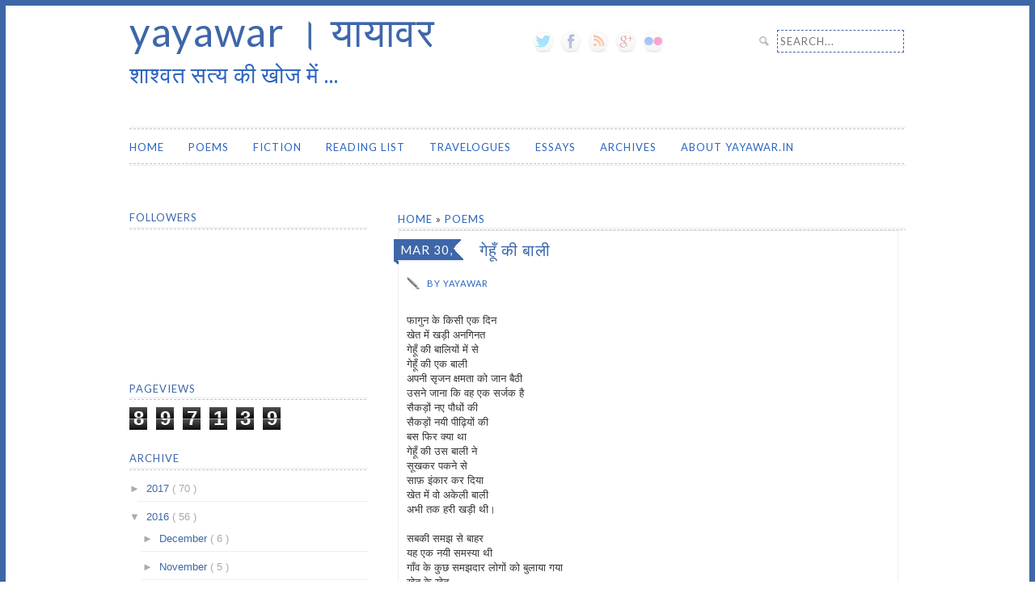

--- FILE ---
content_type: text/html; charset=UTF-8
request_url: https://www.yayawar.in/2016/03/gehun-ki-baali.html
body_size: 25155
content:
<!DOCTYPE html>
<html class='v2' dir='ltr' xmlns='http://www.w3.org/1999/xhtml' xmlns:b='http://www.google.com/2005/gml/b' xmlns:data='http://www.google.com/2005/gml/data' xmlns:expr='http://www.google.com/2005/gml/expr'>
<head>
<link href='https://www.blogger.com/static/v1/widgets/335934321-css_bundle_v2.css' rel='stylesheet' type='text/css'/>
<meta content='IE=EmulateIE7' http-equiv='X-UA-Compatible'/>
<meta content='width=1100' name='viewport'/>
<meta content='text/html; charset=UTF-8' http-equiv='Content-Type'/>
<meta content='blogger' name='generator'/>
<link href='https://www.yayawar.in/favicon.ico' rel='icon' type='image/x-icon'/>
<link href='https://www.yayawar.in/2016/03/gehun-ki-baali.html' rel='canonical'/>
<link rel="alternate" type="application/atom+xml" title="yayawar &#2404; य&#2366;य&#2366;वर - Atom" href="https://www.yayawar.in/feeds/posts/default" />
<link rel="alternate" type="application/rss+xml" title="yayawar &#2404; य&#2366;य&#2366;वर - RSS" href="https://www.yayawar.in/feeds/posts/default?alt=rss" />
<link rel="service.post" type="application/atom+xml" title="yayawar &#2404; य&#2366;य&#2366;वर - Atom" href="https://www.blogger.com/feeds/3330635634532878816/posts/default" />

<link rel="alternate" type="application/atom+xml" title="yayawar &#2404; य&#2366;य&#2366;वर - Atom" href="https://www.yayawar.in/feeds/869370180797448460/comments/default" />
<!--Can't find substitution for tag [blog.ieCssRetrofitLinks]-->
<meta content='मैं सर्जक हूँ;
मैं सृजन का कारक हूँ;
मैं सकल विश्व की रचना का;
एक क्षुद्र मापक हूँ;
मैं ब्रह्मा हूँ;
एक छोटी भावी सृष्टि का;
मैं अधिनायक हूँ;
मैं जीव मात्र में जीवन का संचालक हूँ।' name='description'/>
<meta content='https://www.yayawar.in/2016/03/gehun-ki-baali.html' property='og:url'/>
<meta content='गेहूँ की बाली' property='og:title'/>
<meta content='मैं सर्जक हूँ;
मैं सृजन का कारक हूँ;
मैं सकल विश्व की रचना का;
एक क्षुद्र मापक हूँ;
मैं ब्रह्मा हूँ;
एक छोटी भावी सृष्टि का;
मैं अधिनायक हूँ;
मैं जीव मात्र में जीवन का संचालक हूँ।' property='og:description'/>
<title>
ग&#2375;ह&#2370;&#2305; क&#2368; ब&#2366;ल&#2368;
        | 
        yayawar &#2404; य&#2366;य&#2366;वर
</title>
<style id='page-skin-1' type='text/css'><!--
.navbar {
visibility: hidden;
display: none;
}
.section, .widget {
margin: 0;
padding: 0;
}
/* CSS Reset */
html,body,div,span,object,iframe,
h1,h2,h3,h4,h5,h6,p,blockquote,pre,
a,abbr,address,cite,code,del,dfn,em,
img,ins,q,small,strong,sub,sup,dl,dt,
dd,ol,ul,li,fieldset,form,label,legend,
table,caption,tbody,tfoot,thead,tr,th,td{
border:0;
margin:0;
padding:0
}
article,aside,figure,figure img,figcaption,
hgroup,footer,header,nav,section,video,object{
display:block
}
a img{
border:0
}
a img:hover {background:none:}
figure{
position:relative
}
figure img{
width:100%
}
audio, canvas, video {
display: inline-block;
*display: inline;
*zoom: 1;
}
audio:not([controls]) {
display: none;
}
[hidden] {
display: none;
}
/* =============================================================================
Global
========================================================================== */
html {
font-size: 100%;
-webkit-text-size-adjust: 100%;
-ms-text-size-adjust: 100%;
}
html,
button,
input,
select,
textarea {
font-family: 'Verdana',sans-serif;
color: #333;
}
body {
border-top: 7px solid #3E67A9;
border-right: 7px solid #3E67A9;
border-left: 7px solid #3E67A9;
margin: 0;
font-size: 13px;
line-height: 20px;
}
::-moz-selection {
background: #3E67A9;
color: #fff;
text-shadow: none;
}
::selection {
background: #3E67A9;
color: #fff;
text-shadow: none;
}
.chromeframe {
margin: 0.2em 0;
background: #FF3300;
color: #FFF;
padding: 10px 0;
}
.chromeframe a {
color: #FFF;
border-bottom: 1px solid #FFF;
}
/* =============================================================================
Links
========================================================================== */
a {
color: #3E67A9;
text-decoration: none;
}
a:visited {
color: #3E67A9;
}
a:hover {
color: #fff;
background-color:#3E67A9;
}
a:focus {
outline: thin dotted;
}
a:hover,
a:active {
outline: 0;
}
/* =============================================================================
Headings
========================================================================== */
h1,
h2,
h3,
h4,
h5 {
color: #3E67A9;
font-family: 'Lato',sans-serif;
letter-spacing: 1px;
text-transform: uppercase;
font-weight: 400;
line-height: 110%
}
h1 {
font-size: 20px;
color: #3E67A9;
margin: 10px 0;
}
h2 {
font-size: 16px;
color: #3E67A9;
margin: 10px 0;
}
h3 {
font-size: 13px;
color: #3E67A9;
background: url(https://blogger.googleusercontent.com/img/b/R29vZ2xl/AVvXsEgUpLRHJmcjOng1TEG52Qk7U_Wo_YKnP03odeArVifWiaeqeG78CmguoUOyIc4fzBxzSQnushmXKpGusso9YjDvgvxUf__s8r3GrAWY05AMmF2Qjo_Kb6VsG64hnh_mrsUC0dlhCtf7DzA/s0/dot-border.jpg) repeat-x bottom;
padding: 0 0 7.5px 0;
margin: 5px 0;
}
h4,
h5,
h6 {
font-size: 11px;
line-height: 200%;
}
/* =============================================================================
Typography
========================================================================== */
address {
display: block;
margin: 10px 0;
font-style: normal;
color: #666;
}
abbr[title] {
border-bottom: 1px dotted;
}
b,
strong {
font-weight: bold;
}
blockquote {
margin: 1em 40px;
font-size: 13px;
font-family: 'Verdana',sans-serif;
font-style: italic;
}
cite {
color: #666;
font-size: 12px;
font-weight: 400;
letter-spacing: 0.05em;
text-transform: uppercase;
font-style: normal;
}
dfn {
font-style: italic;
}
hr {
display: block;
height: 1px;
border: 0;
border-top: 1px solid #ccc;
margin: 1em 0;
padding: 0;
}
ins {
background: #ff9;
color: #000;
text-decoration: none;
}
mark {
background: #ff0;
color: #000;
font-style: italic;
font-weight: bold;
}
pre,
code,
kbd,
samp {
font-family: monospace, monospace; _font-family: 'courier new', monospace;
font-size: 1em;
}
pre {
white-space: pre;
white-space: pre-wrap;
word-wrap: break-word;
}
p {
padding: 0 0 20px 0;
margin: 0;
}
q {
quotes: none;
}
q:before, q:after {
content: "";
content: none;
}
small {
font-size: 85%;
}
sub,
sup {
font-size: 75%;
line-height: 0;
position: relative;
vertical-align: baseline;
}
sup {
top: -0.5em;
}
sub {
bottom: -0.25em;
}
/* =============================================================================
List
========================================================================== */
ul {
list-style: square ;
}
ol ol {
list-style: upper-alpha;
}
ol ol ol {
list-style: lower-alpha;
}
ul,
ol {
margin: 1em 0;
padding: 0 0 0 20px;
}
dl.gallery-item {
margin: 0;
}
dt {
color: #000;
}
dd {
margin: 0 0 15px 10px;
}
nav ul,
nav ol {
list-style: none;
list-style-image: none;
margin: 0;
padding: 0;
}
/* =============================================================================
Form, button
========================================================================== */
form {
margin: 0;
}
fieldset {
border: 0;
margin: 0;
padding: 0;
}
label {
cursor: pointer;
}
legend {
border: 0;
*margin-left: -7px;
padding: 0;
white-space: normal;
}
button,
input,
select,
textarea {
font-size: 100%;
margin: 0;
vertical-align: baseline; *vertical-align: middle;
}
textarea: focus
{
border-color:#3E67A9;
}
button
{
line-height: normal;
border: 1px dashed #3E67A9;
padding: 5px 3px;
}
input {
line-height: normal;
border: 1px dashed #3E67A9;
padding: 5px 3px;
}
button,
input[type="button"],
input[type="reset"],
input[type="submit"] {
cursor: pointer;
-webkit-appearance: button;
*overflow: visible;
}
button[disabled],
input[disabled] {
cursor: default;
}
input[type="checkbox"],
input[type="radio"] {
box-sizing: border-box;
padding: 0;
*width: 13px;
*height: 13px;
}
input[type="search"] {
-webkit-appearance: textfield;
-moz-box-sizing: content-box;
-webkit-box-sizing: content-box;
box-sizing: content-box;
}
input[type="search"]::-webkit-search-decoration,
input[type="search"]::-webkit-search-cancel-button {
-webkit-appearance: none;
}
button::-moz-focus-inner,
input::-moz-focus-inner {
border: 0;
padding: 0;
}
textarea {
overflow: auto;
vertical-align: top;
resize: vertical;
}
input:valid,
textarea:valid {}
input:invalid,
textarea:invalid {
background-color: #f0dddd;
}
/* =============================================================================
Table
========================================================================== */
table {
border-collapse: collapse;
border-spacing: 0;
}
.entry-content table {
border-bottom: margin: 0 0 15px ;
width: 100%;
}
th,
td {
text-align: left;
}
td {
vertical-align: top;
border-top: 1px solid #DDD;
padding: 5px 10px 5px 0;
}
th {
font-weight: 400;
font-size: 13px;
color: #666;
text-transform: uppercase;
}
/* =============================================================================
WordPress generated css
========================================================================== */
.page-link{
font-family: 'Lato',sans-serif;
font-size: 11px;
font-weight: 400;
text-transform: uppercase;
color: #AAA;
letter-spacing: 5px;
margin: 10px 0;
}
.page-link span {
letter-spacing: 1px;
}
.wp-caption {
max-width: 96%;
}
.wp-caption-text,
.gallery-caption {
font-family: 'Lato',sans-serif;
font-size: 11px;
font-weight: 400;
text-transform: uppercase;
color: #AAA;
letter-spacing: 1px;
margin: 0 5px 5px 5px;
text-align: center;
}
.bypostauthor {}
.sticky {}
article.sticky  .sticky-label{
width: 82px;
height: 83px;
position: absolute;
right: -5px;
top: -5px;
background: url(https://blogger.googleusercontent.com/img/b/R29vZ2xl/AVvXsEj3tenOfCn-Y1rxOn-d0sBEYLK0-EMfaSgZxJZH-OpeHi78e-TAnlE9WXYDy906toZgmBH2Ts0580q5N-OPql1C4ysy5jYqDIj_5w2TB09Zku8OmRPnt6bFy3dSPhAJn1lVjp2ma_VD7ss/s0/featured.png) no-repeat;
}
.alignright {
display: inline;
float: right;
margin-left: 15px;
}
.alignleft {
display: inline;
float: left;
margin-right: 15px;
}
.aligncenter {
clear: both;
display: block;
margin-left: auto;
margin-right: auto;
}
/* =============================================================================
Images
========================================================================== */
img {
border: 0;
-ms-interpolation-mode:
bicubic;
}
svg:not(:root) {
overflow: hidden;
}
figure {
margin: 0;
}
img.size-full,
img.size-large {
max-width: 95.5%;
height: auto;
}
img[class*="align"],
img[class*="wp-image-"]{
border: 1px dashed #DDDDDD;
padding: 6px;
margin: auto;
}
img.alignnone {
margin: 7.5px 0;
}
img.alignright {
display: inline;
float: right;
margin: 5px 0 15px 15px;
}
img.alignleft {
display: inline;
float: left;
margin: 5px 15px 15px 0 ;
}
img.aligncenter {
clear: both;
display: block;
margin: 10px auto;
}
/* =============================================================================
Theme Backbone
========================================================================== */
.container {
padding-left: 20px;
padding-right: 20px;
}
.row {
width: 100%;
max-width: 960px;
min-width: 755px;
margin: 0 auto;
overflow: hidden;
}
.rowheader {
width: 100%;
margin: 0 auto;
max-width: 960px;
min-height: 50px;
}
.column-sidebar,
.column-half {
margin-right: 3.8%;
float: left;
min-height: 1px;
}
.column-content {
margin-left: 3.8%;
float: right;
min-height: 1px;
}
.row .column-sidebar {
width: 30.75%;
}
.row .column-half {
width: 48%;
}
.row .column-content {
width: 65.4%;
}
.row .column-full {
width: 100%;
float: left;
}
.nomargin {
margin-right: 0px;
}
/* =============================================================================
Flexslider by Woothemes
========================================================================== */
.sliderarea {
margin: 0 0 20px 0;
}
.flexcontainer {
width: 100%;
max-width: 960px;
margin: 0 auto;
padding: 0 0 25px 0
}
/* =============================================================================
Header area
========================================================================== */
.headerarea {
margin: 5px 0 0 0;
}
.headerarea h1 {
font-size: 50px;
font-weight: 400;
margin: 0;
}
.headerarea h1 a {
text-transform: none;
}
.headerarea h2 {
font-size: 28px;
color: #2C64BF;
}
#searchbox  {
float: right;
margin: 25px 0 0 0;
}
#searchbox  input[type="text"] {
font-family: 'Lato',sans-serif;
font-size: 13px; color: #3E67A9;
letter-spacing: 1px;
text-transform: uppercase;
float: right;
}
#searchbox  input[type="text"]:focus {
border: 1px dashed  #3E67A9;
}
#searchbox input[type="submit"] {
width: 12px; height: 12px;
background: url("https://blogger.googleusercontent.com/img/b/R29vZ2xl/AVvXsEhvj3D4nh7dHATOI1al8p7gRllUfwH0CSJx-b_2HkiLzu71czG3E0jIAGnJHu2seGYJzAqLfYkvCRl09EAk86fEtLGSftke4SoaiW13PTZeNubnDaKB8_UCy1p2ZAKcKNXMdRm2qK33yAc/s0/search-bg.jpg") no-repeat 0px 0px;
text-indent: -9999px;
border: none;
margin: 8px 10px 0 0;
}
#searchbox input[type="submit"]:hover {
background: url("https://blogger.googleusercontent.com/img/b/R29vZ2xl/AVvXsEhvj3D4nh7dHATOI1al8p7gRllUfwH0CSJx-b_2HkiLzu71czG3E0jIAGnJHu2seGYJzAqLfYkvCRl09EAk86fEtLGSftke4SoaiW13PTZeNubnDaKB8_UCy1p2ZAKcKNXMdRm2qK33yAc/s0/search-bg.jpg") no-repeat 0px -12px;
}
label.screen-reader-text {
clip: rect(1px, 1px, 1px, 1px);
position: absolute !important;
}
/* =============================================================================
Top menu area
========================================================================== */
.topmenuarea {
margin: 40px 0 20px 0;
}
#topmenu {
background: url(https://blogger.googleusercontent.com/img/b/R29vZ2xl/AVvXsEiZEP77Nnzl8kGbV-EU4LRvFkIwg2_OIqBERNTohqZSGEgUhbAP3jpZeDxSlepdvdUOERYabEhdqVRPOgproix35YuyvbT7Ve-dKj0uZnP5sU5HDMhtBb-efds2xTOIAO1_GOhAbszGLII/s0/menu-bg.jpg) repeat-x;
padding: 5px 0 0 0;
height: 65px;
}
#topmenu ul {
list-style: none;
margin: 0;
padding: 0;
}
#topmenu ul li {
float: left;
position: relative;
font-family: 'Lato',sans-serif;
font-size: 13px;
font-weight: 400;
letter-spacing: 1px;
text-transform: uppercase;
margin: 0 30px 0 0;
padding: 0;
color: #2C64BF;
}
#topmenu ul ul {
display: none;
float: left;
position: absolute;
top: 2em;
left: -5px;
z-index: 99999;
padding: 5px 0 0 5px;
margin: 14px 0 0 0;
background: #fff;
border: 1px dashed #3E67A9;
border-top: none;
}
#topmenu ul ul ul {
left: 100%;
top: -20px;
border: 1px dashed #3E67A9;
}
#topmenu ul ul li,
#topmenu ul ul ul li {
min-width: 130px;
margin: 0;
padding: 0;
border: none;
background: #fff;
}
#topmenu u ul a {
line-height: 1.5em;
padding: .5em .5em .5em 1em;
width: 10em;
height: auto;
}
#topmenu ul li a {
text-decoration: none;
color: #2C64BF;
display: block;
line-height: 3.1em;
}
#topmenu ul li:hover > ul {
display: block;
}
#topmenu ul ul a:hover {
color: #fff;
background-color:#3E67A9;
}
#topmenu ul li:hover > a,
#topmenu ul ul :hover > a {
color: #fff;
background-color:#3E67A9;
}
#topmenu ul li.current_page_item a {
color: #3E67A9;
}
#topmenu select {
display: none;
}
/* =============================================================================
Content
========================================================================== */
.contentarea{
margin: 0 0 20px 0;
}
#content {
margin: 15px 0;
padding: 0 0 10px 0;
}
#breadcrumbs {
font-family: 'Lato',sans-serif;
font-size: 13px;
letter-spacing: 1px;
text-transform: uppercase;
font-weight: 400;
background: url(https://blogger.googleusercontent.com/img/b/R29vZ2xl/AVvXsEgUpLRHJmcjOng1TEG52Qk7U_Wo_YKnP03odeArVifWiaeqeG78CmguoUOyIc4fzBxzSQnushmXKpGusso9YjDvgvxUf__s8r3GrAWY05AMmF2Qjo_Kb6VsG64hnh_mrsUC0dlhCtf7DzA/s0/dot-border.jpg) repeat-x bottom;
padding: 0 0 5px 0;
}
#breadcrumbs a {
color: #2C64BF;
}
#breadcrumbs a:hover {
color: #fff;
background-color:#3E67A9;
}
#breadcrumbs .current span {
color: #3E67A9;
}
.content-box {
width: 95%;
border: 1px solid #EEE;
padding: 0px 10px 10px 10px;
margin: 0;
position: relative;
}
.entry-date {
background: url(https://blogger.googleusercontent.com/img/b/R29vZ2xl/AVvXsEgUHVNnxZPMg5twsOrQrmJnhP22enjBme3I3K1aURIpRVT3vbaJmi364-UpyOUYlwGv3PIium9nNSHqZM_S8KgwxhVvh725rHpRn7OjNU1y3FUQJqD-hWzrHeyXntQ4EJW5Xgp-cdwDu4A/s1600/date-bg.png) no-repeat;
font-family: 'Lato',sans-serif;
font-size: 15px;
font-weight: 400;
letter-spacing: 1px;
text-transform: uppercase;
color: #FFF;
position: absolute;
top: 10px;
left: -16px;
padding: 2.5px 40px 10px 7.5px;
width:91px;
height:21px;
}
.entry-title {
margin: 12px 0 10px 90px;
}
.entry-author {
float: left;
margin: 12.5px 10px 10px 0;
background: url(https://blogger.googleusercontent.com/img/b/R29vZ2xl/AVvXsEhSm3BdbMYndZ9mxUCILGxnRq2snyRvVgwKNsX3bFLvD4ZRZWu8VPRztvX4ydqIC1At8jFfoyuTV2iogF1XTJ2gHanhnr44DGZt5298BWA0PzFJtbhd24L42IoosaBn7jJ7ChHH4FrEgTs/s0/author.jpg) no-repeat left center;
padding: 0 0 0 25px;
font-family: 'Lato',sans-serif;
font-size: 11px;
font-weight: 400;
letter-spacing: 1px;
text-transform: uppercase;
color: #2C64BF;
}
.entry-comments {
float: left;
margin: 12.5px 0 10px 0;
background: url(https://blogger.googleusercontent.com/img/b/R29vZ2xl/AVvXsEjX4lMVYvpn2FVeF1GWq3XtdQL1eKNrLl9GH0uBUhi8n0hdSorH-UyvAj7wQPzonscuzwDxOK4ET6OjwAIEfrZfsYLuEhkncpxwXxuZwedH25QgXjHGmUjlNBI8KCcwe0uccQEof8JaejU/s0/comments.jpg) no-repeat left center;
padding: 0 0 0 25px;
font-family: 'Lato',sans-serif;
font-size: 11px;
font-weight: 400;
letter-spacing: 1px;
text-transform: uppercase;
color: #2C64BF;
}
.entry-author a,
.entry-comments a {
color: #3E67A9;
}
.entry-author a:hover,
.entry-comments a:hover {
color: #fff;
background-color:#3E67A9;
}
.more-link {
width: 125px;
display: block;
background: #3E67A9;
padding: 2.5px 15px;
margin: 10px 0;
font-family: 'Lato',sans-serif;
font-size: 11px;
font-weight: 400;
letter-spacing: 1px;
text-transform: uppercase;
color: #FFF;
}
.more-link :hover,
.more-link:visited{
color: #FFF;
}
.cat-links,
.tag-links,
.edit-link{
font-family: 'Lato',sans-serif;
font-size: 11px;
font-weight: 400;
letter-spacing: 1px;
text-transform: uppercase;
color: #AAA;
}
.content-box .post h3 {
margin: 30px 0 10px 0;
}
.single  footer.entry-meta {
margin: 10px 0 0 0;
}
.single #content ,
.archive #content,
.search #content {
margin: 20px 0 0 0;
padding: 0 0 10px 0;
}
.attachment #content {
margin: 20px 0 0 5px;
}
.page .entry-title,
.error404 .entry-title,
.search-no-results .entry-title{
margin: 0 0 20px 0;
}
.search-results .entry-title {
margin: 0 0 10px 90px;
}
.socialshareboxsingle {
font-family: 'Lato',sans-serif;
font-size: 11px;
font-weight: 400;
letter-spacing: 1px;
text-transform: uppercase;
color: #666;
margin: 10px 0 0 0;
}
.socialshareboxsingle ul {
list-style: none;
}
.socialshareboxsingle ul li {
float: left;
margin: 0 -10px;
}
.socialshareboxsingle ul li:first-child {
margin: 0 -10px 0 -20px;
}
.attachment .socialshareboxsingle {
margin: 20px 0 0 0;
}
.pagination {
font-family: 'Lato',sans-serif;
font-size: 15px;
font-weight: 400;
letter-spacing: 1px;
text-transform: uppercase;
color: #AAA;
margin: 0 0 0 5px;
}
.pagination span,
.pagination a {
margin: 0px 5px;
}
.pagination .current {
border-bottom: 2px solid #3E67A9;
}
#singlenav{
margin: 10px 0 0 0;
padding: 10px 0 10px 0;
border-top: 1px solid #EEE;
overflow: hidden;
font-weight: bold;
}
.previousnav{
float: left;
}
.nextnav{
float: right;
}
hr.post-shadow {
width: 100%;
min-height: 30px;
margin: 0 0 10px 0;
border: none;
background: url(https://blogger.googleusercontent.com/img/b/R29vZ2xl/AVvXsEiZeTDQzECJ8ZDHWOIqLVaFslHc0PaxpwC5HRU7YyfILvtReVBU3Bgz2_HPfv8aCzqGtoa3bzilKqR5BSeCjL4qWaS4Vt4iKTm36_g5HgrBTlL0Yt_o4a6lBtsWPy7-fV7rFD0UPhcCJlw/s0/post-shadow.jpg) no-repeat right bottom;
}
.error404 {}
.error404 .bigfont {
font-family: 'Lato',sans-serif;
font-size: 37px;
font-weight: 400;
letter-spacing: 1px;
text-transform: uppercase;
color: #AAA;
line-height: 40px;
color: #FF2222;
}
.error404 .widget {
margin: 20px 0 0 0;
}
#author-info {
margin: 0 0 10px 0;
}
#author-avatar {
float: left;
margin: 0 10px 5px 0;
}
#author-avatar img {
padding: 5px;
border: 1px dashed #DDD;
}
#author-link {
color: #333;
font-family: 'Lato',sans-serif;
font-weight: 400;
letter-spacing: 1px;
text-transform: uppercase;
}
/* =============================================================================
Comments
========================================================================== */
#comments {
margin: 20px 0 ;
}
#comments ol {
color: #333;
}
#comments ol li {
margin: 10px 0 ;
}
.comment-author {
font-family: 'Lato',sans-serif;
font-size: 11px;
font-weight: 400;
letter-spacing: 1px;
text-transform: uppercase;
color: #333;
}
.comment-author a {
color: #333;
}
.comment-author a:hover {
color: #fff;
background-color:#3E67A9;
}
.comment-content {
color: #888;
}
.comment-meta {
color: #CCC;
}
ul.children  {
list-style: none;
}
ul.children li {
border-left: 1px solid #E6E6E6;
padding: 5px 5px 5px 10px;
}
#respond {
margin: 20px 0;
}
#respond p {}
#respond label {
margin: 5px 10px 5px 0;
font-family: 'Lato',sans-serif;
font-size: 11px;
font-weight: 400;
letter-spacing: 1px;
text-transform: uppercase;
color: #AAA;}
#respond textarea {
border:1px dashed #C3C3C3;
}
#respond  .comment-form-author input[type="text"]{
margin: 0 0 0 17px;
}
#respond  .comment-form-email input[type="text"]{
margin: 0 0 0 16px;
}
#respond  .comment-form-url input[type="text"]{
margin: 0 0 0 12px;
}
/* =============================================================================
Attachment image
========================================================================== */
.attachment-image, .entry-attachment .aligncenter {
text-align: center;
}
.entry-attachment .attachment-attachment-large {
width: 900px;
}
.attachment-thumbnail-bottom {
width: 98%;
margin: 0 auto;
text-align: center;
}
.attachment-thumbnail-bottom img {
width: 80px;
margin: 2.5px 1px;
-webkit-transition: all 0.3s ease-in-out;
-moz-transition: all 0.3s ease-in-out;
-o-transition: all 0.3s ease-in-out;
-ms-transition: all 0.3s ease-in-out;
transition: all 0.3s ease-in-out;
opacity: 0.5;
}
.attachment-thumbnail-bottom img:hover {
opacity: 1;
}
.attachment .content-box {
width: 97%;
}
/* =============================================================================
Sidebar and widget
========================================================================== */
#sidebar .widget {
margin: 0 0 20px 0;
}
#sidebar .widget ul {
padding: 0;
margin: 0;
}
#sidebar .widget ul li {
color: #aaa;
border-bottom: 1px solid #eee;
padding: 8px 0 8px 5px;
list-style: none;
}
#sidebar .widget ul li a {
color: #3E67A9;
}
#sidebar .widget ul li a:hover {
color: #fff;
background-color:#3E67A9;
}
#ArchiveList ul.flat li.archivedate {
color: #aaa;
border-bottom: 1px solid #eee;
padding: 8px 0 8px 5px;
list-style: none;
}
.footerarea .widget {}
.footerarea  .widget ul {
padding: 0 0 0 20px;
}
.footerarea .widget ul li {
color: #EEE;
border: none;
list-style: square;
padding: 2px 0;
}
.footerarea .widget a {
color: #EEE;
border-bottom: 1px dotted #EEE;
}
.footerarea .widget a:hover {
color: #fff;
border-bottom: 1px solid #FFF;
}
#sidebar h2,
.eror404 .widgettitle {
font-family: 'Lato',sans-serif;
font-size: 13px;
letter-spacing: 1px;
text-transform: uppercase;
font-weight: 400;
background: url(https://blogger.googleusercontent.com/img/b/R29vZ2xl/AVvXsEgUpLRHJmcjOng1TEG52Qk7U_Wo_YKnP03odeArVifWiaeqeG78CmguoUOyIc4fzBxzSQnushmXKpGusso9YjDvgvxUf__s8r3GrAWY05AMmF2Qjo_Kb6VsG64hnh_mrsUC0dlhCtf7DzA/s0/dot-border.jpg) repeat-x bottom;
padding: 7.5px 0;
margin: 7.5px 0;
color: #3E67A9;
}
.footerarea .widget_recentpost_widget ul  {
padding: 0;
}
.footerarea .widget_recentpost_widget ul li{
list-style:none;
}
.footerarea h2 {
background: none;
border-bottom: 1px dashed #DDD;
padding: 7.5px 0;
color: #3E67A9;
}
/* =============================================================================
Footer
========================================================================== */
.footerarea {
background: #3E67A9;
color: #fff;
padding: 10px 20px;
}
/* =============================================================================
Copyright
========================================================================== */
.copyrightarea {
margin-top: 0 auto;
padding: 10px 0 0 0;
color: #fff;
text-align:justify;
}
.copyrightarea a{
color: #DDD;
}
.copyrightarea a:hover {
color: #3E67A9;
background-color:#fff;
}
/* ============= Responsive CSS ============= */
@media only screen and (min-width: 240px) and ( max-width: 768px) {
/* Theme Backbone */
.row,
body,
.container {
width: 100%;
min-width: 0;
margin-left: 0px;
margin-right: 0px;
padding-left: 0px;
padding-right: 0px;
}
.row .column-sidebar,
.row .column-half,
.row .column-full {
width: auto;
float: none;
margin-left: 0px;
margin-right: 0px;
padding-left: 20px;
padding-right: 20px;
}
.row .column-content {
width: auto;
float: none;
margin-left: 0px;
margin-right: 0px;
padding-left: 20px;
padding-right: 20px;
}
/* Searchbox */
#searchbox {
float: left;
}
/* Top Menu */
#topmenu {
padding: 5px 20px 0 20px;
}
/* Footer widget */
.footerarea {
padding: 10px 0px;
}
}
@media only screen and (min-width: 240px) and ( max-width: 480px) {
#topmenu ul {
display: none
}
#topmenu select {
display: block;
padding: 10px 0;
background: #FFF;
border:none;
font-size: 13px;
color: #333;
font-family: 'Lato',sans-serif;
font-weight: 400;
letter-spacing: 1px;
text-transform: uppercase;
}
#topmenu option {
border: none;
}
}
/* =============================================================================
Help class
========================================================================== */
.clearfix:before,
.clearfix:after {
content: "";
display: table;
}
.clearfix:after {
clear: both;
}
.clearfix {
*zoom: 1;
}
/* =============================================================================
Print CSS
========================================================================== */
@media print {
* {
background: transparent !important;
box-shadow:none !important;
text-shadow: none !important;
filter:none !important;
-ms-filter: none !important;
}
a,
a:visited {
border-bottom: 1px dotted #000;
padding: 0 0 2px 0;
}
abbr[title]:after {
content: " (" attr(title) ")";
}
.ir a:after,
a[href^="javascript:"]:after,
a[href^="#"]:after {
content: "";
}
pre,
blockquote {
border: 1px solid #999;
page-break-inside: avoid;
}
thead {
display: table-header-group;
}
tr,
img {
page-break-inside: avoid;
}
img {
max-width: 100% !important;
}
@page {
margin: 0.5cm;
}
p,
h2,
h3 {
orphans: 3;
widows: 3;
}
h2,
h3 {
page-break-after: avoid;
}
/* Make sense */
.row,
.rowheader,
body,
.container {
width: 100%;
min-width: 0;
margin-left: 0px;
margin-right: 0px;
padding-left: 0px;
padding-right: 0px;
}
.row .column-sidebar,
.row .column-half,
.row .column-content,
.row .column-full {
width: 100%;
float: none;
margin-left: 0px;
margin-right: 0px;
padding-left: 20px;
padding-right: 20px;
}
/* Hide this */
#searchbox, .topmenuarea, .sliderarea, .footerarea, .widget, .pagination {
display: none
}
/* Edit style */
.content-box {
border: none;
}
.entry-date  {
position: relative;
padding: 0;
margin: 0;
left: 0;
top: 0;
font-family: 'Verdana',sans-serif;
letter-spacing: 0px;
text-transform: capitalize;
font-size: 11px;
}
a[rel=bookmark]:after {
content: " (" attr(href) ")";
}
a[rel=bookmark] {
border: none;
}
.entry-title {
margin: 10px 0 0 0;
padding: 0;
}
.entry-title a {
border: none;
color: #3E67A9;
}
.entry-author,
.entry-author {
padding: 0;
}
}
#ArchiveList {margin-left: 10px;}
.archivedate.expanded {border-bottom-width: 0px;}
h3.nr_title {font-size: 12px;}
.toptop {opacity:0.6;}
a:hover.toptop {opacity:1.00;background:none;}

--></style>
<!-- Font -->
<link href='https://fonts.googleapis.com/css?family=Lato' rel='stylesheet' type='text/css'/>
<link href='https://plus.google.com/109138472760349405435' rel='Author'/>
<link href='https://plus.google.com/109138472760349405435' rel='Publisher'/>
<script type='text/javascript'>
      var _gaq = _gaq || [];
      _gaq.push(['_setAccount', 'UA-34557449-1']);
                 _gaq.push(['_trackPageview']);
                 (function() {
                 var ga = document.createElement('script'); ga.type = 'text/javascript'; ga.async = true;
                 ga.src = ('https:' == document.location.protocol ? 'https://' : 'http://') + 'stats.g.doubleclick.net/dc.js';
                 var s = document.getElementsByTagName('script')[0]; s.parentNode.insertBefore(ga, s);
                 })();
    </script>
<style type='text/css'>
      /*
      ColorBox Core Style
      The following rules are the styles that are consistant between themes.
      Avoid changing this area to maintain compatability with future versions of ColorBox.
      */
      #colorbox, #cboxOverlay, #cboxWrapper{position:absolute; top:0; left:0; z-index:9999; overflow:hidden;}
      #cboxOverlay{position:fixed; width:100%; height:100%;}
      #cboxMiddleLeft, #cboxBottomLeft{clear:left;}
      #cboxContent{position:relative; overflow:visible;}
      #cboxLoadedContent{overflow:auto;}
      #cboxLoadedContent iframe{display:block; width:100%; height:100%; border:0;}
      #cboxTitle{margin:0;}
      #cboxLoadingOverlay, #cboxLoadingGraphic{position:absolute; top:0; left:0; width:100%;}
      #cboxPrevious, #cboxNext, #cboxClose, #cboxSlideshow{cursor:pointer;}
      /* 
      ColorBox example user style
      The following rules are ordered and tabbed in a way that represents the
      order/nesting of the generated HTML, so that the structure easier to understand.
      */
      #cboxOverlay{background:#fff;}
      #colorbox{}
      #cboxContent{margin-top:32px;}
      #cboxLoadedContent{background:#000; padding:1px;}
      #cboxLoadingGraphic{background:url(https://blogger.googleusercontent.com/img/b/R29vZ2xl/AVvXsEgVrT3cnJlPmOZzN_7f9a36xwoEFv7wRzhqq2NXZhP8EQ7Y0g5ZcgixK1bZ_iiUzwzFmO9UXlO1C0ul3yni1yBLK3MhFPZUo0SwV9SX4r-w112S5Qu4z7NOPK2YmVkfBCHTidSSKQ6T/s1600/loading.gif) center center no-repeat;}
      #cboxLoadingOverlay{background:#000;}
      #cboxTitle{position:absolute; top:-22px; left:0; color:#000;}
      #cboxCurrent{position:absolute; top:-22px; right:205px; text-indent:-9999px;}
      #cboxSlideshow, #cboxPrevious, #cboxNext, #cboxClose{text-indent:-9999px; width:20px; height:20px; position:absolute; top:-20px; background:url(https://blogger.googleusercontent.com/img/b/R29vZ2xl/AVvXsEhnvvm5SPauZEs3wLeuQcUAO1TOokfX8i7yBvbdFPxcOFA7iSqqz2WdHjgdC_82kIlgk-_WBCLIGSBIR_m6r8Gwbj0_4m-oIR_dcDDST-2qDQQyJ2YvcjDVvZLD8wVmov4vsW1nhNKX/s1600/controls.png) 0 0 no-repeat;}
      #cboxPrevious{background-position:0px 0px; right:44px;}
      #cboxPrevious.hover{background-position:0px -25px;}
      #cboxNext{background-position:-25px 0px; right:22px;}
      #cboxNext.hover{background-position:-25px -25px;}
      #cboxClose{background-position:-50px 0px; right:0;}
      #cboxClose.hover{background-position:-50px -25px;}
      .cboxSlideshow_on #cboxPrevious, .cboxSlideshow_off #cboxPrevious{right:66px;}
      .cboxSlideshow_on #cboxSlideshow{background-position:-75px -25px; right:44px;}
      .cboxSlideshow_on #cboxSlideshow.hover{background-position:-100px -25px;}
      .cboxSlideshow_off #cboxSlideshow{background-position:-100px 0px; right:44px;}
      .cboxSlideshow_off #cboxSlideshow.hover{background-position:-75px -25px;}
    </style>
<script src='https://ajax.googleapis.com/ajax/libs/jquery/1.5.2/jquery.min.js'></script>
<script>
      $(document).ready(function(){
        //Examples of how to assign the ColorBox event to elements
        $("a[rel='colorbox']").colorbox({rel:'colorbox',transition:"fade", maxWidth:"95%", maxHeight:"95%"});
          });
    </script>
<link href='https://www.blogger.com/dyn-css/authorization.css?targetBlogID=3330635634532878816&amp;zx=3e5dc46e-4d49-49d3-a107-177d79e6da1b' media='none' onload='if(media!=&#39;all&#39;)media=&#39;all&#39;' rel='stylesheet'/><noscript><link href='https://www.blogger.com/dyn-css/authorization.css?targetBlogID=3330635634532878816&amp;zx=3e5dc46e-4d49-49d3-a107-177d79e6da1b' rel='stylesheet'/></noscript>
<meta name='google-adsense-platform-account' content='ca-host-pub-1556223355139109'/>
<meta name='google-adsense-platform-domain' content='blogspot.com'/>

<!-- data-ad-client=ca-pub-2881227941791859 -->

</head>
<body class='loading' itemscope='' itemtype='http://schema.org/WebPage'>
<!-- Logos & Searchbox -->
<div class='container headerarea'>
<div class='row '>
<div class='column-half '>
<div id='header'>
<div id='logo'>
<div class='section' id='header1'><div class='widget Header' data-version='1' id='Header1'>
<h1 id='site-title'>
<a href='https://www.yayawar.in/'>
yayawar &#2404; य&#2366;य&#2366;वर
</a>
</h1>
<h2 id='site-description'>
श&#2366;श&#2381;वत सत&#2381;य क&#2368; ख&#2379;ज म&#2375;&#2306; ...
</h2>
</div></div>
</div>
</div>
</div>
<div class='column-half nomargin'>
<div id='searchbox'>
<form action='https://www.yayawar.in/search/' id='searchform' method='get' role='search'>
<div>
<label class='screen-reader-text' for='s'>
                  Search for:
                </label>
<input id='s' name='q' placeholder='Search...' type='text' value=''/>
<input id='searchsubmit' type='submit' value='Search'/>
</div>
</form>
</div>
<div style='margin-top: 0px; text-decoration: none; float: left; opacity: 0.6;'>
<div style='text-align: right; padding: 0px; margin-top: 25px; border-right-width: 25px; margin-right: 28px;'>
<a class='toptop' href='https://www.twitter.com/AnuragYayawar'>
<img alt='Twitter' height='30' src='https://blogger.googleusercontent.com/img/b/R29vZ2xl/AVvXsEj1pd9yi9ubfyu1Xyo1g9okFvjgXZ89QklEHJPZ1Oiv_-cACeV-0l9KghzceUKnldSxsmX2e39sRMZ2RgpJD6bhXEhGFLav4lu-gcFQmYpNdopknlGGPMmWtCjWuNLESai2xaNfwxxxiJSA/s0/twitter-icon.png' width='30'/>
</a>
<a class='toptop' href='https://www.facebook.com/yayawar.in'>
<img alt='Facebook' height='30' src='https://blogger.googleusercontent.com/img/b/R29vZ2xl/AVvXsEgH3VaWd2qe6jf-M7kOBrFnmDiKV7TwKR1cBmTlfggQBdcYz7K1HqMhQu_GkqqL-ddg89kWDsHrw23FIJL-TeAfVZGNkSt19WKg0WZ8-Kork_RbbRZT-jI3gtf0x7xkWcDJT-3NB3ZAdkac/s0/facebook-icon.png' width='30'/>
</a>
<a class='toptop' href='https://www.yayawar.in/feeds/posts/default'>
<img alt='Feedburner' height='30' src='https://blogger.googleusercontent.com/img/b/R29vZ2xl/AVvXsEhy2D_l-4eKWFmEDWMrf6RBSXt7y3eIUaTZNXtIlnHYb9ntYhHdM7zrXW3OKH9xz_b_xyeN2Eip3td2jJmBm04wP2ArUl0sUriKc2BrZpgx_raAdDj5ccvpQOqnJ7YiWwUUSDFDaJrsspYg/s0/rss-icon.png' width='30'/>
</a>
<a class='toptop' href='https://www.google.com/+Yayawarin'>
<img alt='Google +1' height='30' src='https://blogger.googleusercontent.com/img/b/R29vZ2xl/AVvXsEhS3rcVxAVGSbMCIgHZaMXVJnhs40UFq8ON5v9XGkinVUK8N8l02zyz2FMC-7Yxlw5f9XH3n-jlGY-LEBv3mnqIxQpuR_BY7cU1s9QJJBwDs2yRDBC4_jR9JCX9V06QWqOwthe8uzmDccbS/s0/gplus-icon.png' width='30'/>
</a>
<!-- <a class='toptop' href='link-edit-youtube'><img alt='youtube' height='30' src='https://blogger.googleusercontent.com/img/b/R29vZ2xl/AVvXsEhm0KhoF-6Xw91t4KjL33eNKgx17LL1Cnmc15KAziZAslFDtOGs2ZwNweLNHWpV7thC9ivbU9FCDfjhJqsTzkBj_qsDMb5PVrAQLRt4wglRj8H50ry580B8BZNRJaFITiNTvmt8nuMTLLLS/s0/youtube-icon.png' width='30'/></a> -->
<a class='toptop' href='https://www.flickr.com/photos/anuragtiwari/sets'>
<img alt='flickr' height='30' src='https://blogger.googleusercontent.com/img/b/R29vZ2xl/AVvXsEhpeI31jwB2FggDVKy9DtZbyT6c5lrNtjhu7vZDGAI0JV6KTEoi0ktzpYA6E_YL7JF3JFDAluykV3KO8C6-BMfv4rn2oOw9HgA77vXP8NXubIEH5io1c8zH9M_kW01HTWXPWa4MGXpcwTTd/s0/flickr-icon.png' width='30'/>
</a>
</div>
</div>
</div>
</div>
</div>
<!-- Top Menu -->
<div class='container topmenuarea'>
<div class='rowheader'>
<div class='column-full'>
<div>
<div id='topmenu' itemscope='itemscope' itemtype='http://schema.org/SiteNavigationElement' role='navigation'>
<div class='menu'>
<div class='section' id='menu'><div class='widget PageList' data-version='1' id='PageList1'>
<div class='widget-content'>
<ul>
<li>
<a href='https://www.yayawar.in/'>
Home
</a>
</li>
<li>
<a href='http://www.yayawar.in/search/label/Poems?max-results=20&start=0'>
Poems
</a>
</li>
<li>
<a href='http://www.yayawar.in/search/label/Fiction'>
Fiction
</a>
</li>
<li>
<a href='https://www.yayawar.in/p/reading-list.html'>
Reading List
</a>
</li>
<li>
<a href='https://www.yayawar.in/p/travelogues.html'>
Travelogues
</a>
</li>
<li>
<a href='http://www.yayawar.in/search/label/Essay?max-results=5&start=0'>
Essays
</a>
</li>
<li>
<a href='https://www.yayawar.in/p/archives.html'>
Archives
</a>
</li>
<li>
<a href='https://www.yayawar.in/p/about.html'>
About yayawar.in
</a>
</li>
</ul>
<div class='clear'></div>
</div>
</div></div>
</div>
</div>
</div>
</div>
</div>
</div>
<div class='clear'></div>
<!-- Content -->
<div class='container contentarea'>
<div class='row'>
<div class='column-content'>
<div id='content' itemscope='itemscope' itemtype='http://schema.org/Blog' role='main'>
<div class='main section' id='main'><div class='widget Blog' data-version='1' id='Blog1'>
<div class='blog-posts hfeed'>
<!--Can't find substitution for tag [defaultAdStart]-->

                          <div class="date-outer">
                        

                          <div class="date-posts">
                        
<div class='post-outer'>
<div id='breadcrumbs'>
<a href='https://www.yayawar.in/'>
                        Home
                      </a>
                      &#187; 
                      
<a href='https://www.yayawar.in/search/label/Poems?&max-results=6' rel='tag' title='View all posts in Poems'>
Poems
</a>
</div>
<div class='content-box'>
<article class='post hentry' itemscope='itemscope' itemtype='http://schema.org/BlogPosting'>
<a name='869370180797448460'></a>
<header class='entry-header'>
<div class='entry-meta clearfix'>
<a href='https://www.yayawar.in/2016/03/gehun-ki-baali.html' rel='bookmark' title='2016-03-30T21:33:00+05:30'>
<time class='entry-date updated' itemprop='datePublished' pubdate='' title='2016-03-30T21:33:00+05:30'>
Mar 30, 2016
</time>
</a>
<span itemprop='dateModified' style='display:none'>
Mar 30, 2016
</span>
<h1 class='entry-title' itemprop='headline'>
ग&#2375;ह&#2370;&#2305; क&#2368; ब&#2366;ल&#2368;
</h1>
<div class='entry-author'>
<span class='sep'>
                                by 
                              </span>
<span itemprop='author' itemscope='itemscope' itemtype='http://schema.org/Person'>
<span itemprop='name'>
yayawar
</span>
</span>
</div>
<div class='entry-comments clearfix'>
</div>
</div>
</header>
<div class='entry-content clearfix' id='post-body-869370180797448460' itemprop='articleBody'>
<div itemprop='mainEntityOfPage'>
<p>
<div dir="ltr" style="text-align: left;" trbidi="on">
फ&#2366;ग&#2369;न क&#2375; क&#2367;स&#2368; एक द&#2367;न<br />
ख&#2375;त म&#2375;&#2306; खड़&#2368; अनग&#2367;नत<br />
ग&#2375;ह&#2370;&#2305; क&#2368; ब&#2366;ल&#2367;य&#2379;&#2306; म&#2375;&#2306; स&#2375;<br />
ग&#2375;ह&#2370;&#2305; क&#2368; एक ब&#2366;ल&#2368;<br />
अपन&#2368; स&#2371;जन क&#2381;षमत&#2366; क&#2379; ज&#2366;न ब&#2376;ठ&#2368;<br />
उसन&#2375; ज&#2366;न&#2366; क&#2367; वह एक सर&#2381;जक ह&#2376;<br />
स&#2376;कड़&#2379;&#2306; नए प&#2380;ध&#2379;&#2306; क&#2368;<br />
स&#2376;कड़&#2379;&#2306; नय&#2368; प&#2368;ढ़&#2367;य&#2379;&#2306; क&#2368;<br />
बस फ&#2367;र क&#2381;य&#2366; थ&#2366;<br />
ग&#2375;ह&#2370;&#2305; क&#2368; उस ब&#2366;ल&#2368; न&#2375;<br />
स&#2370;खकर पकन&#2375; स&#2375;<br />
स&#2366;फ़ इ&#2306;क&#2366;र कर द&#2367;य&#2366;<br />
ख&#2375;त म&#2375;&#2306; व&#2379; अक&#2375;ल&#2368; ब&#2366;ल&#2368;<br />
अभ&#2368; तक हर&#2368; खड़&#2368; थ&#2368;&#2404;<br />
<br />
सबक&#2368; समझ स&#2375; ब&#2366;हर<br />
यह एक नय&#2368; समस&#2381;य&#2366; थ&#2368;<br />
ग&#2366;&#2305;व क&#2375; क&#2369;छ समझद&#2366;र ल&#2379;ग&#2379;&#2306; क&#2379; ब&#2369;ल&#2366;य&#2366; गय&#2366;<br />
ख&#2375;त क&#2375; ख&#2375;त<br />
एक स&#2366;थ पकन&#2375; द&#2375;ख क&#2375; आद&#2368;<br />
उनक&#2368; समझ म&#2375;&#2306; भ&#2368; नह&#2368;&#2306; आय&#2366;<br />
क&#2367; यह अक&#2375;ल&#2368; ब&#2366;ल&#2368;<br />
व&#2367;द&#2381;र&#2379;ह पर क&#2381;य&#2379;&#2306; उत&#2366;र&#2370; ह&#2376;<br />
ख&#2366;द म&#2367;टट&#2368; प&#2366;न&#2368; हव&#2366;<br />
कम&#2368; क&#2367;स च&#2368;ज म&#2375;&#2306; ह&#2369;ई आख&#2367;र<br />
इस डर स&#2375;<br />
क&#2367; कह&#2368;&#2306; अन&#2381;य ब&#2366;ल&#2367;य&#2366;&#2305; भ&#2368;<br />
इस&#2368; र&#2366;स&#2381;त&#2375; पर न चल उठ&#2375;&#2306;<br />
उस ब&#2366;ल&#2368; क&#2379; ब&#2366;क&#2368; ब&#2366;ल&#2367;य&#2379;&#2306; क&#2375; स&#2366;थ<br />
क&#2366;टन&#2375; क&#2366; आद&#2375;श द&#2375; द&#2367;य&#2366; गय&#2366;&#2404;<br />
<br />
ह&#2306;स&#2367;य&#2366; चलत&#2368; रह&#2368;<br />
ग&#2375;ह&#2370;&#2305; क&#2368; वह ब&#2366;ल&#2368; च&#2367;ल&#2381;ल&#2366;त&#2368; रह&#2368; -<br />
म&#2376;&#2306; सर&#2381;जक ह&#2370;&#2305;<br />
म&#2376;&#2306; स&#2371;जन क&#2366; क&#2366;रक ह&#2370;&#2305;<br />
म&#2376;&#2306; सकल व&#2367;श&#2381;व क&#2368; रचन&#2366; क&#2366;<br />
एक क&#2381;ष&#2369;द&#2381;र म&#2366;पक ह&#2370;&#2305;<br />
म&#2376;&#2306; ब&#2381;रह&#2381;म&#2366; ह&#2370;&#2305;<br />
एक छ&#2379;ट&#2368; भ&#2366;व&#2368; स&#2371;ष&#2381;ट&#2367; क&#2366;<br />
म&#2376;&#2306; अध&#2367;न&#2366;यक ह&#2370;&#2305;<br />
म&#2376;&#2306; ज&#2368;व म&#2366;त&#2381;र म&#2375;&#2306; ज&#2368;वन क&#2366; स&#2306;च&#2366;लक ह&#2370;&#2305;<br />
म&#2376;&#2306; ज&#2368;वन क&#2366; स&#2306;च&#2366;यक ह&#2370;&#2305;;<br />
अ&#2306;त म&#2375;&#2306; वह ब&#2366;ल&#2368; भ&#2368;<br />
कट कर धरत&#2368; पर आ ग&#2367;र&#2368;<br />
और झ&#2379;&#2306;क द&#2368; गई<br />
क&#2367;न&#2381;ह&#2368;&#2306; जर&#2370;रत&#2379;&#2306; म&#2375;&#2306;<br />
च&#2369;पच&#2366;प खप ज&#2366;न&#2375; क&#2375; ल&#2367;ए&#2404;</div>
</p>
</div>
<div style='clear: both;'></div>
</div>
<div class='post-footer'>
<div class='post-footer-line post-footer-line-1'>
<span class='post-icons'>
<span class='item-control blog-admin pid-1968483432'>
<a href='https://www.blogger.com/post-edit.g?blogID=3330635634532878816&postID=869370180797448460&from=pencil' title='Edit Post'>
<img alt="" class="icon-action" height="18" src="//img2.blogblog.com/img/icon18_edit_allbkg.gif" width="18">
</a>
</span>
</span>
<div class='post-share-buttons goog-inline-block'>
<a class='goog-inline-block share-button sb-email' href='https://www.blogger.com/share-post.g?blogID=3330635634532878816&postID=869370180797448460&target=email' target='_blank' title='Email This'>
<span class='share-button-link-text'>
Email This
</span>
</a>
<a class='goog-inline-block share-button sb-blog' href='https://www.blogger.com/share-post.g?blogID=3330635634532878816&postID=869370180797448460&target=blog' onclick='window.open(this.href, "_blank", "height=270,width=475"); return false;' target='_blank' title='BlogThis!'>
<span class='share-button-link-text'>
BlogThis!
</span>
</a>
<a class='goog-inline-block share-button sb-twitter' href='https://www.blogger.com/share-post.g?blogID=3330635634532878816&postID=869370180797448460&target=twitter' target='_blank' title='Share to X'>
<span class='share-button-link-text'>
Share to X
</span>
</a>
<a class='goog-inline-block share-button sb-facebook' href='https://www.blogger.com/share-post.g?blogID=3330635634532878816&postID=869370180797448460&target=facebook' onclick='window.open(this.href, "_blank", "height=430,width=640"); return false;' target='_blank' title='Share to Facebook'>
<span class='share-button-link-text'>
Share to Facebook
</span>
</a>
</div>
</div>
<div class='post-footer-line post-footer-line-3'>
<span class='post-location'>
</span>
</div>
</div>
<footer class='entry-meta'>
<span class='cat-links'>
<span>
                              Posted in
                            </span>
<a href='https://www.yayawar.in/search/label/Poems' rel='tag' title='View all posts in Poems'>
Poems
</a>
</span>
<div itemprop='publisher' itemscope='itemscope' itemtype='https://schema.org/Organization'>
<div itemprop='logo' itemscope='itemscope' itemtype='https://schema.org/ImageObject'>
<meta content='https://farm9.staticflickr.com/8018/29681668176_38f2d86c5a_o.jpg' itemprop='url'/>
<meta content='60' itemprop='width'/>
<meta content='60' itemprop='height'/>
</div>
<meta content='yayawar । यायावर' itemprop='name'/>
</div>
</footer>
<div id='singlenav'>
<span class='nextnav'>
<a class='blog-pager-newer-link' href='https://www.yayawar.in/2016/04/book-review-andha-yug-by-dharamveer-bharti.html' id='Blog1_blog-pager-newer-link' title='Newer Post'>
                          Next post &#8594;
                        </a>
</span>
<span class='previousnav'>
<a class='blog-pager-older-link' href='https://www.yayawar.in/2016/03/book-review-pukhraj-by-gulzar.html' id='Blog1_blog-pager-older-link' title='Older Post'>
                          &#8592; Prev post
                        </a>
</span>
</div>
<div class='clear'></div>
</article>
</div>
<hr class='post-shadow'/>
<div id='comments'>
<div class='comments' id='comments-list'>
<a name='comments'></a>
<h3>
2
                            Comments
                          
</h3>
<div class='comments-content'>
<script async='async' src='' type='text/javascript'></script>
<script type='text/javascript'>
                    (function() {
                      var items = null;
                      var msgs = null;
                      var config = {};
                      // <![CDATA[
                      var cursor = null;
                      if (items && items.length > 0) {
                        cursor = parseInt(items[items.length - 1].timestamp) + 1;
                      }
                      var bodyFromEntry = function(entry) {
                        if (entry.gd$extendedProperty) {
                          for (var k in entry.gd$extendedProperty) {
                            if (entry.gd$extendedProperty[k].name == 'blogger.contentRemoved') {
                              return '
                              <span class="deleted-comment">
                                ' + entry.content.$t + '
                  </span>
                              ';
                            }
                          }
                        }
                        return entry.content.$t;
                      }
                      var parse = function(data) {
                        cursor = null;
                        var comments = [];
                        if (data && data.feed && data.feed.entry) {
                          for (var i = 0, entry; entry = data.feed.entry[i]; i++) {
                            var comment = {};
                            // comment ID, parsed out of the original id format
                            var id = /blog-(\d+).post-(\d+)/.exec(entry.id.$t);
                            comment.id = id ? id[2] : null;
                            comment.body = bodyFromEntry(entry);
                            comment.timestamp = Date.parse(entry.published.$t) + '';
                            if (entry.author && entry.author.constructor === Array) {
                              var auth = entry.author[0];
                              if (auth) {
                                comment.author = {
                                  name: (auth.name ? auth.name.$t : undefined),
                                  profileUrl: (auth.uri ? auth.uri.$t : undefined),
                                  avatarUrl: (auth.gd$image ? auth.gd$image.src : undefined)
                                };
                              }
                            }
                            if (entry.link) {
                              if (entry.link[2]) {
                                comment.link = comment.permalink = entry.link[2].href;
                              }
                              if (entry.link[3]) {
                                var pid = /.*comments\/default\/(\d+)\?.*/.exec(entry.link[3].href);
                                if (pid && pid[1]) {
                                  comment.parentId = pid[1];
                                }
                              }
                            }
                            comment.deleteclass = 'item-control blog-admin';
                            if (entry.gd$extendedProperty) {
                              for (var k in entry.gd$extendedProperty) {
                                if (entry.gd$extendedProperty[k].name == 'blogger.itemClass') {
                                  comment.deleteclass += ' ' + entry.gd$extendedProperty[k].value;
                                }
                              }
                            }
                            comments.push(comment);
                          }
                        }
                        return comments;
                      };
                      var paginator = function(callback) {
                        if (hasMore()) {
                          var url = config.feed + '?alt=json&v=2&orderby=published&reverse=false&max-results=50';
                          if (cursor) {
                            url += '&published-min=' + new Date(cursor).toISOString();
                          }
                          window.bloggercomments = function(data) {
                            var parsed = parse(data);
                            cursor = parsed.length 
                            < 50 ? null
                            : parseInt(parsed[parsed.length - 1].timestamp) + 1
                            callback(parsed);
                            window.bloggercomments = null;
                          }
                          url += '&callback=bloggercomments';
                          var script = document.createElement('script');
                          script.type = 'text/javascript';
                          script.src = url;
                          document.getElementsByTagName('head')[0].appendChild(script);
                        }
                      };
                      var hasMore = function() {
                        return !!cursor;
                      };
                      var getMeta = function(key, comment) {
                        if ('iswriter' == key) {
                          var matches = !!comment.author
                          && comment.author.name == config.authorName
                          && comment.author.profileUrl == config.authorUrl;
                          return matches ? 'true' : '';
                        } else if ('deletelink' == key) {
                          return config.baseUri + '/delete-comment.g?blogID='
                          + config.blogId + '&postID=' + comment.id;
                        } else if ('deleteclass' == key) {
                          return comment.deleteclass;
                        }
                        return '';
                      };
                      var replybox = null;
                      var replyUrlParts = null;
                      var replyParent = undefined;
                      var onReply = function(commentId, domId) {
                        if (replybox == null) {
                          // lazily cache replybox, and adjust to suit this style:
                          replybox = document.getElementById('comment-editor');
                          if (replybox != null) {
                            replybox.height = '250px';
                            replybox.style.display = 'block';
                            replyUrlParts = replybox.src.split('#');
                          }
                        }
                        if (replybox && (commentId !== replyParent)) {
                          document.getElementById(domId).insertBefore(replybox, null);
                          replybox.src = replyUrlParts[0]
                          + (commentId ? '&parentID=' + commentId : '')
                          + '#' + replyUrlParts[1];
                          replyParent = commentId;
                        }
                      };
                      var hash = (window.location.hash || '#').substring(1);
                      var startThread, targetComment;
                      if (/^comment-form_/.test(hash)) {
                        startThread = hash.substring('comment-form_'.length);
                      } else if (/^c[0-9]+$/.test(hash)) {
                        targetComment = hash.substring(1);
                      }
                      // Configure commenting API:
                      var configJso = {
                        'maxDepth': config.maxThreadDepth
                      };
                      var provider = {
                        'id': config.postId,
                        'data': items,
                        'loadNext': paginator,
                        'hasMore': hasMore,
                        'getMeta': getMeta,
                        'onReply': onReply,
                        'rendered': true,
                        'initComment': targetComment,
                        'initReplyThread': startThread,
                        'config': configJso,
                        'messages': msgs
                      };
                      var render = function() {
                        if (window.goog && window.goog.comments) {
                          var holder = document.getElementById('comment-holder');
                          window.goog.comments.render(holder, provider);
                        }
                      };
                      // render now, or queue to render when library loads:
                      if (window.goog && window.goog.comments) {
                        render();
                      } else {
                        window.goog = window.goog || {};
                        window.goog.comments = window.goog.comments || {};
                        window.goog.comments.loadQueue = window.goog.comments.loadQueue || [];
                        window.goog.comments.loadQueue.push(render);
                      }
                    })();
                    // ]]>
                  </script>
<div id='comment-holder'>
<div class="comment-thread toplevel-thread"><ol id="top-ra"><li class="comment" id="c5973968176693428218"><div class="avatar-image-container"><img src="//blogger.googleusercontent.com/img/b/R29vZ2xl/AVvXsEjjGvgmRYmOtmeXk1PCsw8hw42hcmGO4RT8xYZiCou7w5XU6n56NY2ZSKdvNiR29EMnx8ci6rMWgpQ3mWsHoZIwohLqs4Yez7N3XOBPdETMCRjxfmZGIf1lj0QA_fD75g/s45-c/Parveen2.jpg" alt=""/></div><div class="comment-block"><div class="comment-header"><cite class="user"><a href="https://www.blogger.com/profile/18300359249693705404" rel="nofollow">Pkhera_2001</a></cite><span class="icon user "></span><span class="datetime secondary-text"><a rel="nofollow" href="https://www.yayawar.in/2016/03/gehun-ki-baali.html?showComment=1459426406301#c5973968176693428218">Mar 31, 2016, 5:43:00&#8239;PM</a></span></div><p class="comment-content">Champ ho yaar tum</p><span class="comment-actions secondary-text"><a class="comment-reply" target="_self" data-comment-id="5973968176693428218">Reply</a><span class="item-control blog-admin blog-admin pid-341670012"><a target="_self" href="https://www.blogger.com/comment/delete/3330635634532878816/5973968176693428218">Delete</a></span></span></div><div class="comment-replies"><div id="c5973968176693428218-rt" class="comment-thread inline-thread hidden"><span class="thread-toggle thread-expanded"><span class="thread-arrow"></span><span class="thread-count"><a target="_self">Replies</a></span></span><ol id="c5973968176693428218-ra" class="thread-chrome thread-expanded"><div></div><div id="c5973968176693428218-continue" class="continue"><a class="comment-reply" target="_self" data-comment-id="5973968176693428218">Reply</a></div></ol></div></div><div class="comment-replybox-single" id="c5973968176693428218-ce"></div></li><li class="comment" id="c9128539295694464843"><div class="avatar-image-container"><img src="//blogger.googleusercontent.com/img/b/R29vZ2xl/AVvXsEjjGvgmRYmOtmeXk1PCsw8hw42hcmGO4RT8xYZiCou7w5XU6n56NY2ZSKdvNiR29EMnx8ci6rMWgpQ3mWsHoZIwohLqs4Yez7N3XOBPdETMCRjxfmZGIf1lj0QA_fD75g/s45-c/Parveen2.jpg" alt=""/></div><div class="comment-block"><div class="comment-header"><cite class="user"><a href="https://www.blogger.com/profile/18300359249693705404" rel="nofollow">Pkhera_2001</a></cite><span class="icon user "></span><span class="datetime secondary-text"><a rel="nofollow" href="https://www.yayawar.in/2016/03/gehun-ki-baali.html?showComment=1459426443823#c9128539295694464843">Mar 31, 2016, 5:44:00&#8239;PM</a></span></div><p class="comment-content">Champ ho yaar tum</p><span class="comment-actions secondary-text"><a class="comment-reply" target="_self" data-comment-id="9128539295694464843">Reply</a><span class="item-control blog-admin blog-admin pid-341670012"><a target="_self" href="https://www.blogger.com/comment/delete/3330635634532878816/9128539295694464843">Delete</a></span></span></div><div class="comment-replies"><div id="c9128539295694464843-rt" class="comment-thread inline-thread hidden"><span class="thread-toggle thread-expanded"><span class="thread-arrow"></span><span class="thread-count"><a target="_self">Replies</a></span></span><ol id="c9128539295694464843-ra" class="thread-chrome thread-expanded"><div></div><div id="c9128539295694464843-continue" class="continue"><a class="comment-reply" target="_self" data-comment-id="9128539295694464843">Reply</a></div></ol></div></div><div class="comment-replybox-single" id="c9128539295694464843-ce"></div></li></ol><div id="top-continue" class="continue"><a class="comment-reply" target="_self">Add comment</a></div><div class="comment-replybox-thread" id="top-ce"></div><div class="loadmore hidden" data-post-id="869370180797448460"><a target="_self">Load more...</a></div></div>
</div>
</div>
<p class='comment-footer'>
<div id='respond'>
<a name='comment-form'></a>
<p>
</p>
<a href='https://www.blogger.com/comment/frame/3330635634532878816?po=869370180797448460&hl=en&saa=85391&origin=https://www.yayawar.in' id='comment-editor-src'></a>
<iframe allowtransparency='true' class='blogger-iframe-colorize blogger-comment-from-post' frameborder='0' height='410' id='comment-editor' name='comment-editor' src='' width='100%'></iframe>
<!--Can't find substitution for tag [post.friendConnectJs]-->
<script src='https://www.blogger.com/static/v1/jsbin/2830521187-comment_from_post_iframe.js' type='text/javascript'></script>
<script type='text/javascript'>
                      BLOG_CMT_createIframe('https://www.blogger.com/rpc_relay.html', '0');
                    </script>
</div>
</p>
<div id='backlinks-container'>
<div id='Blog1_backlinks-container'>
</div>
</div>
</div>
</div>
</div>

                        </div></div>
                      
<!--Can't find substitution for tag [adEnd]-->
</div>
<div class='clear'></div>
</div>
</div>
<div class='clearfix'></div>
</div>
<!-- #content -->
</div>
<!-- .column-content -->
<div class='column-sidebar nomargin' itemscope='itemscope' itemtype='http://schema.org/WPSideBar'>
<div class='section' id='sidebar'><div class='widget Followers' data-version='1' id='Followers2'>
<h2 class='title'>Followers</h2>
<div class='widget-content'>
<div id='Followers2-wrapper'>
<div style='margin-right:2px;'>
<div><script type="text/javascript" src="https://apis.google.com/js/platform.js"></script>
<div id="followers-iframe-container"></div>
<script type="text/javascript">
    window.followersIframe = null;
    function followersIframeOpen(url) {
      gapi.load("gapi.iframes", function() {
        if (gapi.iframes && gapi.iframes.getContext) {
          window.followersIframe = gapi.iframes.getContext().openChild({
            url: url,
            where: document.getElementById("followers-iframe-container"),
            messageHandlersFilter: gapi.iframes.CROSS_ORIGIN_IFRAMES_FILTER,
            messageHandlers: {
              '_ready': function(obj) {
                window.followersIframe.getIframeEl().height = obj.height;
              },
              'reset': function() {
                window.followersIframe.close();
                followersIframeOpen("https://www.blogger.com/followers/frame/3330635634532878816?colors\x3dCgt0cmFuc3BhcmVudBILdHJhbnNwYXJlbnQaByMwMDAwMDAiByMwMDAwMDAqByNGRkZGRkYyByMwMDAwMDA6ByMwMDAwMDBCByMwMDAwMDBKByMwMDAwMDBSByNGRkZGRkZaC3RyYW5zcGFyZW50\x26pageSize\x3d21\x26hl\x3den\x26origin\x3dhttps://www.yayawar.in");
              },
              'open': function(url) {
                window.followersIframe.close();
                followersIframeOpen(url);
              }
            }
          });
        }
      });
    }
    followersIframeOpen("https://www.blogger.com/followers/frame/3330635634532878816?colors\x3dCgt0cmFuc3BhcmVudBILdHJhbnNwYXJlbnQaByMwMDAwMDAiByMwMDAwMDAqByNGRkZGRkYyByMwMDAwMDA6ByMwMDAwMDBCByMwMDAwMDBKByMwMDAwMDBSByNGRkZGRkZaC3RyYW5zcGFyZW50\x26pageSize\x3d21\x26hl\x3den\x26origin\x3dhttps://www.yayawar.in");
  </script></div>
</div>
</div>
<div class='clear'></div>
</div>
</div><div class='widget Stats' data-version='1' id='Stats1'>
<h2>Pageviews</h2>
<div class='widget-content'>
<div id='Stats1_content' style='display: none;'>
<span class='counter-wrapper graph-counter-wrapper' id='Stats1_totalCount'>
</span>
<div class='clear'></div>
</div>
</div>
</div><div class='widget BlogArchive' data-version='1' id='BlogArchive2'>
<h2>
Archive
</h2>
<div class='widget-content'>
<div id='ArchiveList'>
<div id='BlogArchive2_ArchiveList'>
<ul class='hierarchy'>
<li class='archivedate collapsed'>
<a class='toggle' href='javascript:void(0)'>
<span class='zippy'>

                          &#9658;&#160;
                        
</span>
</a>
<a class='post-count-link' href='https://www.yayawar.in/2017/'>
2017
</a>
<span class='post-count' dir='ltr'>
                        (
                        70
                        )
                      </span>
<ul class='hierarchy'>
<li class='archivedate collapsed'>
<a class='toggle' href='javascript:void(0)'>
<span class='zippy'>

                          &#9658;&#160;
                        
</span>
</a>
<a class='post-count-link' href='https://www.yayawar.in/2017/12/'>
December
</a>
<span class='post-count' dir='ltr'>
                        (
                        8
                        )
                      </span>
</li>
</ul>
<ul class='hierarchy'>
<li class='archivedate collapsed'>
<a class='toggle' href='javascript:void(0)'>
<span class='zippy'>

                          &#9658;&#160;
                        
</span>
</a>
<a class='post-count-link' href='https://www.yayawar.in/2017/11/'>
November
</a>
<span class='post-count' dir='ltr'>
                        (
                        8
                        )
                      </span>
</li>
</ul>
<ul class='hierarchy'>
<li class='archivedate collapsed'>
<a class='toggle' href='javascript:void(0)'>
<span class='zippy'>

                          &#9658;&#160;
                        
</span>
</a>
<a class='post-count-link' href='https://www.yayawar.in/2017/10/'>
October
</a>
<span class='post-count' dir='ltr'>
                        (
                        7
                        )
                      </span>
</li>
</ul>
<ul class='hierarchy'>
<li class='archivedate collapsed'>
<a class='toggle' href='javascript:void(0)'>
<span class='zippy'>

                          &#9658;&#160;
                        
</span>
</a>
<a class='post-count-link' href='https://www.yayawar.in/2017/09/'>
September
</a>
<span class='post-count' dir='ltr'>
                        (
                        8
                        )
                      </span>
</li>
</ul>
<ul class='hierarchy'>
<li class='archivedate collapsed'>
<a class='toggle' href='javascript:void(0)'>
<span class='zippy'>

                          &#9658;&#160;
                        
</span>
</a>
<a class='post-count-link' href='https://www.yayawar.in/2017/08/'>
August
</a>
<span class='post-count' dir='ltr'>
                        (
                        8
                        )
                      </span>
</li>
</ul>
<ul class='hierarchy'>
<li class='archivedate collapsed'>
<a class='toggle' href='javascript:void(0)'>
<span class='zippy'>

                          &#9658;&#160;
                        
</span>
</a>
<a class='post-count-link' href='https://www.yayawar.in/2017/07/'>
July
</a>
<span class='post-count' dir='ltr'>
                        (
                        8
                        )
                      </span>
</li>
</ul>
<ul class='hierarchy'>
<li class='archivedate collapsed'>
<a class='toggle' href='javascript:void(0)'>
<span class='zippy'>

                          &#9658;&#160;
                        
</span>
</a>
<a class='post-count-link' href='https://www.yayawar.in/2017/06/'>
June
</a>
<span class='post-count' dir='ltr'>
                        (
                        4
                        )
                      </span>
</li>
</ul>
<ul class='hierarchy'>
<li class='archivedate collapsed'>
<a class='toggle' href='javascript:void(0)'>
<span class='zippy'>

                          &#9658;&#160;
                        
</span>
</a>
<a class='post-count-link' href='https://www.yayawar.in/2017/05/'>
May
</a>
<span class='post-count' dir='ltr'>
                        (
                        1
                        )
                      </span>
</li>
</ul>
<ul class='hierarchy'>
<li class='archivedate collapsed'>
<a class='toggle' href='javascript:void(0)'>
<span class='zippy'>

                          &#9658;&#160;
                        
</span>
</a>
<a class='post-count-link' href='https://www.yayawar.in/2017/04/'>
April
</a>
<span class='post-count' dir='ltr'>
                        (
                        6
                        )
                      </span>
</li>
</ul>
<ul class='hierarchy'>
<li class='archivedate collapsed'>
<a class='toggle' href='javascript:void(0)'>
<span class='zippy'>

                          &#9658;&#160;
                        
</span>
</a>
<a class='post-count-link' href='https://www.yayawar.in/2017/03/'>
March
</a>
<span class='post-count' dir='ltr'>
                        (
                        4
                        )
                      </span>
</li>
</ul>
<ul class='hierarchy'>
<li class='archivedate collapsed'>
<a class='toggle' href='javascript:void(0)'>
<span class='zippy'>

                          &#9658;&#160;
                        
</span>
</a>
<a class='post-count-link' href='https://www.yayawar.in/2017/02/'>
February
</a>
<span class='post-count' dir='ltr'>
                        (
                        5
                        )
                      </span>
</li>
</ul>
<ul class='hierarchy'>
<li class='archivedate collapsed'>
<a class='toggle' href='javascript:void(0)'>
<span class='zippy'>

                          &#9658;&#160;
                        
</span>
</a>
<a class='post-count-link' href='https://www.yayawar.in/2017/01/'>
January
</a>
<span class='post-count' dir='ltr'>
                        (
                        3
                        )
                      </span>
</li>
</ul>
</li>
</ul>
<ul class='hierarchy'>
<li class='archivedate expanded'>
<a class='toggle' href='javascript:void(0)'>
<span class='zippy toggle-open'>
                        &#9660;&#160;
                      </span>
</a>
<a class='post-count-link' href='https://www.yayawar.in/2016/'>
2016
</a>
<span class='post-count' dir='ltr'>
                        (
                        56
                        )
                      </span>
<ul class='hierarchy'>
<li class='archivedate collapsed'>
<a class='toggle' href='javascript:void(0)'>
<span class='zippy'>

                          &#9658;&#160;
                        
</span>
</a>
<a class='post-count-link' href='https://www.yayawar.in/2016/12/'>
December
</a>
<span class='post-count' dir='ltr'>
                        (
                        6
                        )
                      </span>
</li>
</ul>
<ul class='hierarchy'>
<li class='archivedate collapsed'>
<a class='toggle' href='javascript:void(0)'>
<span class='zippy'>

                          &#9658;&#160;
                        
</span>
</a>
<a class='post-count-link' href='https://www.yayawar.in/2016/11/'>
November
</a>
<span class='post-count' dir='ltr'>
                        (
                        5
                        )
                      </span>
</li>
</ul>
<ul class='hierarchy'>
<li class='archivedate collapsed'>
<a class='toggle' href='javascript:void(0)'>
<span class='zippy'>

                          &#9658;&#160;
                        
</span>
</a>
<a class='post-count-link' href='https://www.yayawar.in/2016/10/'>
October
</a>
<span class='post-count' dir='ltr'>
                        (
                        5
                        )
                      </span>
</li>
</ul>
<ul class='hierarchy'>
<li class='archivedate collapsed'>
<a class='toggle' href='javascript:void(0)'>
<span class='zippy'>

                          &#9658;&#160;
                        
</span>
</a>
<a class='post-count-link' href='https://www.yayawar.in/2016/09/'>
September
</a>
<span class='post-count' dir='ltr'>
                        (
                        7
                        )
                      </span>
</li>
</ul>
<ul class='hierarchy'>
<li class='archivedate collapsed'>
<a class='toggle' href='javascript:void(0)'>
<span class='zippy'>

                          &#9658;&#160;
                        
</span>
</a>
<a class='post-count-link' href='https://www.yayawar.in/2016/08/'>
August
</a>
<span class='post-count' dir='ltr'>
                        (
                        6
                        )
                      </span>
</li>
</ul>
<ul class='hierarchy'>
<li class='archivedate collapsed'>
<a class='toggle' href='javascript:void(0)'>
<span class='zippy'>

                          &#9658;&#160;
                        
</span>
</a>
<a class='post-count-link' href='https://www.yayawar.in/2016/07/'>
July
</a>
<span class='post-count' dir='ltr'>
                        (
                        8
                        )
                      </span>
</li>
</ul>
<ul class='hierarchy'>
<li class='archivedate collapsed'>
<a class='toggle' href='javascript:void(0)'>
<span class='zippy'>

                          &#9658;&#160;
                        
</span>
</a>
<a class='post-count-link' href='https://www.yayawar.in/2016/06/'>
June
</a>
<span class='post-count' dir='ltr'>
                        (
                        9
                        )
                      </span>
</li>
</ul>
<ul class='hierarchy'>
<li class='archivedate collapsed'>
<a class='toggle' href='javascript:void(0)'>
<span class='zippy'>

                          &#9658;&#160;
                        
</span>
</a>
<a class='post-count-link' href='https://www.yayawar.in/2016/05/'>
May
</a>
<span class='post-count' dir='ltr'>
                        (
                        4
                        )
                      </span>
</li>
</ul>
<ul class='hierarchy'>
<li class='archivedate collapsed'>
<a class='toggle' href='javascript:void(0)'>
<span class='zippy'>

                          &#9658;&#160;
                        
</span>
</a>
<a class='post-count-link' href='https://www.yayawar.in/2016/04/'>
April
</a>
<span class='post-count' dir='ltr'>
                        (
                        2
                        )
                      </span>
</li>
</ul>
<ul class='hierarchy'>
<li class='archivedate expanded'>
<a class='toggle' href='javascript:void(0)'>
<span class='zippy toggle-open'>
                        &#9660;&#160;
                      </span>
</a>
<a class='post-count-link' href='https://www.yayawar.in/2016/03/'>
March
</a>
<span class='post-count' dir='ltr'>
                        (
                        2
                        )
                      </span>
<ul class='posts'>
<li>
<a href='https://www.yayawar.in/2016/03/gehun-ki-baali.html'>
ग&#2375;ह&#2370;&#2305; क&#2368; ब&#2366;ल&#2368;
</a>
</li>
<li>
<a href='https://www.yayawar.in/2016/03/book-review-pukhraj-by-gulzar.html'>
प&#2369;स&#2381;तक सम&#2368;क&#2381;ष&#2366; : ग&#2369;लज़&#2366;र द&#2381;व&#2366;र&#2366; रच&#2367;त &#39;प&#2369;खर&#2366;ज&#39;
</a>
</li>
</ul>
</li>
</ul>
<ul class='hierarchy'>
<li class='archivedate collapsed'>
<a class='toggle' href='javascript:void(0)'>
<span class='zippy'>

                          &#9658;&#160;
                        
</span>
</a>
<a class='post-count-link' href='https://www.yayawar.in/2016/02/'>
February
</a>
<span class='post-count' dir='ltr'>
                        (
                        1
                        )
                      </span>
</li>
</ul>
<ul class='hierarchy'>
<li class='archivedate collapsed'>
<a class='toggle' href='javascript:void(0)'>
<span class='zippy'>

                          &#9658;&#160;
                        
</span>
</a>
<a class='post-count-link' href='https://www.yayawar.in/2016/01/'>
January
</a>
<span class='post-count' dir='ltr'>
                        (
                        1
                        )
                      </span>
</li>
</ul>
</li>
</ul>
<ul class='hierarchy'>
<li class='archivedate collapsed'>
<a class='toggle' href='javascript:void(0)'>
<span class='zippy'>

                          &#9658;&#160;
                        
</span>
</a>
<a class='post-count-link' href='https://www.yayawar.in/2015/'>
2015
</a>
<span class='post-count' dir='ltr'>
                        (
                        30
                        )
                      </span>
<ul class='hierarchy'>
<li class='archivedate collapsed'>
<a class='toggle' href='javascript:void(0)'>
<span class='zippy'>

                          &#9658;&#160;
                        
</span>
</a>
<a class='post-count-link' href='https://www.yayawar.in/2015/12/'>
December
</a>
<span class='post-count' dir='ltr'>
                        (
                        7
                        )
                      </span>
</li>
</ul>
<ul class='hierarchy'>
<li class='archivedate collapsed'>
<a class='toggle' href='javascript:void(0)'>
<span class='zippy'>

                          &#9658;&#160;
                        
</span>
</a>
<a class='post-count-link' href='https://www.yayawar.in/2015/11/'>
November
</a>
<span class='post-count' dir='ltr'>
                        (
                        5
                        )
                      </span>
</li>
</ul>
<ul class='hierarchy'>
<li class='archivedate collapsed'>
<a class='toggle' href='javascript:void(0)'>
<span class='zippy'>

                          &#9658;&#160;
                        
</span>
</a>
<a class='post-count-link' href='https://www.yayawar.in/2015/10/'>
October
</a>
<span class='post-count' dir='ltr'>
                        (
                        2
                        )
                      </span>
</li>
</ul>
<ul class='hierarchy'>
<li class='archivedate collapsed'>
<a class='toggle' href='javascript:void(0)'>
<span class='zippy'>

                          &#9658;&#160;
                        
</span>
</a>
<a class='post-count-link' href='https://www.yayawar.in/2015/09/'>
September
</a>
<span class='post-count' dir='ltr'>
                        (
                        1
                        )
                      </span>
</li>
</ul>
<ul class='hierarchy'>
<li class='archivedate collapsed'>
<a class='toggle' href='javascript:void(0)'>
<span class='zippy'>

                          &#9658;&#160;
                        
</span>
</a>
<a class='post-count-link' href='https://www.yayawar.in/2015/08/'>
August
</a>
<span class='post-count' dir='ltr'>
                        (
                        4
                        )
                      </span>
</li>
</ul>
<ul class='hierarchy'>
<li class='archivedate collapsed'>
<a class='toggle' href='javascript:void(0)'>
<span class='zippy'>

                          &#9658;&#160;
                        
</span>
</a>
<a class='post-count-link' href='https://www.yayawar.in/2015/07/'>
July
</a>
<span class='post-count' dir='ltr'>
                        (
                        1
                        )
                      </span>
</li>
</ul>
<ul class='hierarchy'>
<li class='archivedate collapsed'>
<a class='toggle' href='javascript:void(0)'>
<span class='zippy'>

                          &#9658;&#160;
                        
</span>
</a>
<a class='post-count-link' href='https://www.yayawar.in/2015/03/'>
March
</a>
<span class='post-count' dir='ltr'>
                        (
                        1
                        )
                      </span>
</li>
</ul>
<ul class='hierarchy'>
<li class='archivedate collapsed'>
<a class='toggle' href='javascript:void(0)'>
<span class='zippy'>

                          &#9658;&#160;
                        
</span>
</a>
<a class='post-count-link' href='https://www.yayawar.in/2015/02/'>
February
</a>
<span class='post-count' dir='ltr'>
                        (
                        6
                        )
                      </span>
</li>
</ul>
<ul class='hierarchy'>
<li class='archivedate collapsed'>
<a class='toggle' href='javascript:void(0)'>
<span class='zippy'>

                          &#9658;&#160;
                        
</span>
</a>
<a class='post-count-link' href='https://www.yayawar.in/2015/01/'>
January
</a>
<span class='post-count' dir='ltr'>
                        (
                        3
                        )
                      </span>
</li>
</ul>
</li>
</ul>
<ul class='hierarchy'>
<li class='archivedate collapsed'>
<a class='toggle' href='javascript:void(0)'>
<span class='zippy'>

                          &#9658;&#160;
                        
</span>
</a>
<a class='post-count-link' href='https://www.yayawar.in/2014/'>
2014
</a>
<span class='post-count' dir='ltr'>
                        (
                        56
                        )
                      </span>
<ul class='hierarchy'>
<li class='archivedate collapsed'>
<a class='toggle' href='javascript:void(0)'>
<span class='zippy'>

                          &#9658;&#160;
                        
</span>
</a>
<a class='post-count-link' href='https://www.yayawar.in/2014/12/'>
December
</a>
<span class='post-count' dir='ltr'>
                        (
                        2
                        )
                      </span>
</li>
</ul>
<ul class='hierarchy'>
<li class='archivedate collapsed'>
<a class='toggle' href='javascript:void(0)'>
<span class='zippy'>

                          &#9658;&#160;
                        
</span>
</a>
<a class='post-count-link' href='https://www.yayawar.in/2014/11/'>
November
</a>
<span class='post-count' dir='ltr'>
                        (
                        3
                        )
                      </span>
</li>
</ul>
<ul class='hierarchy'>
<li class='archivedate collapsed'>
<a class='toggle' href='javascript:void(0)'>
<span class='zippy'>

                          &#9658;&#160;
                        
</span>
</a>
<a class='post-count-link' href='https://www.yayawar.in/2014/10/'>
October
</a>
<span class='post-count' dir='ltr'>
                        (
                        1
                        )
                      </span>
</li>
</ul>
<ul class='hierarchy'>
<li class='archivedate collapsed'>
<a class='toggle' href='javascript:void(0)'>
<span class='zippy'>

                          &#9658;&#160;
                        
</span>
</a>
<a class='post-count-link' href='https://www.yayawar.in/2014/09/'>
September
</a>
<span class='post-count' dir='ltr'>
                        (
                        2
                        )
                      </span>
</li>
</ul>
<ul class='hierarchy'>
<li class='archivedate collapsed'>
<a class='toggle' href='javascript:void(0)'>
<span class='zippy'>

                          &#9658;&#160;
                        
</span>
</a>
<a class='post-count-link' href='https://www.yayawar.in/2014/08/'>
August
</a>
<span class='post-count' dir='ltr'>
                        (
                        5
                        )
                      </span>
</li>
</ul>
<ul class='hierarchy'>
<li class='archivedate collapsed'>
<a class='toggle' href='javascript:void(0)'>
<span class='zippy'>

                          &#9658;&#160;
                        
</span>
</a>
<a class='post-count-link' href='https://www.yayawar.in/2014/07/'>
July
</a>
<span class='post-count' dir='ltr'>
                        (
                        5
                        )
                      </span>
</li>
</ul>
<ul class='hierarchy'>
<li class='archivedate collapsed'>
<a class='toggle' href='javascript:void(0)'>
<span class='zippy'>

                          &#9658;&#160;
                        
</span>
</a>
<a class='post-count-link' href='https://www.yayawar.in/2014/06/'>
June
</a>
<span class='post-count' dir='ltr'>
                        (
                        5
                        )
                      </span>
</li>
</ul>
<ul class='hierarchy'>
<li class='archivedate collapsed'>
<a class='toggle' href='javascript:void(0)'>
<span class='zippy'>

                          &#9658;&#160;
                        
</span>
</a>
<a class='post-count-link' href='https://www.yayawar.in/2014/03/'>
March
</a>
<span class='post-count' dir='ltr'>
                        (
                        13
                        )
                      </span>
</li>
</ul>
<ul class='hierarchy'>
<li class='archivedate collapsed'>
<a class='toggle' href='javascript:void(0)'>
<span class='zippy'>

                          &#9658;&#160;
                        
</span>
</a>
<a class='post-count-link' href='https://www.yayawar.in/2014/02/'>
February
</a>
<span class='post-count' dir='ltr'>
                        (
                        15
                        )
                      </span>
</li>
</ul>
<ul class='hierarchy'>
<li class='archivedate collapsed'>
<a class='toggle' href='javascript:void(0)'>
<span class='zippy'>

                          &#9658;&#160;
                        
</span>
</a>
<a class='post-count-link' href='https://www.yayawar.in/2014/01/'>
January
</a>
<span class='post-count' dir='ltr'>
                        (
                        5
                        )
                      </span>
</li>
</ul>
</li>
</ul>
<ul class='hierarchy'>
<li class='archivedate collapsed'>
<a class='toggle' href='javascript:void(0)'>
<span class='zippy'>

                          &#9658;&#160;
                        
</span>
</a>
<a class='post-count-link' href='https://www.yayawar.in/2013/'>
2013
</a>
<span class='post-count' dir='ltr'>
                        (
                        12
                        )
                      </span>
<ul class='hierarchy'>
<li class='archivedate collapsed'>
<a class='toggle' href='javascript:void(0)'>
<span class='zippy'>

                          &#9658;&#160;
                        
</span>
</a>
<a class='post-count-link' href='https://www.yayawar.in/2013/12/'>
December
</a>
<span class='post-count' dir='ltr'>
                        (
                        2
                        )
                      </span>
</li>
</ul>
<ul class='hierarchy'>
<li class='archivedate collapsed'>
<a class='toggle' href='javascript:void(0)'>
<span class='zippy'>

                          &#9658;&#160;
                        
</span>
</a>
<a class='post-count-link' href='https://www.yayawar.in/2013/11/'>
November
</a>
<span class='post-count' dir='ltr'>
                        (
                        1
                        )
                      </span>
</li>
</ul>
<ul class='hierarchy'>
<li class='archivedate collapsed'>
<a class='toggle' href='javascript:void(0)'>
<span class='zippy'>

                          &#9658;&#160;
                        
</span>
</a>
<a class='post-count-link' href='https://www.yayawar.in/2013/10/'>
October
</a>
<span class='post-count' dir='ltr'>
                        (
                        4
                        )
                      </span>
</li>
</ul>
<ul class='hierarchy'>
<li class='archivedate collapsed'>
<a class='toggle' href='javascript:void(0)'>
<span class='zippy'>

                          &#9658;&#160;
                        
</span>
</a>
<a class='post-count-link' href='https://www.yayawar.in/2013/09/'>
September
</a>
<span class='post-count' dir='ltr'>
                        (
                        1
                        )
                      </span>
</li>
</ul>
<ul class='hierarchy'>
<li class='archivedate collapsed'>
<a class='toggle' href='javascript:void(0)'>
<span class='zippy'>

                          &#9658;&#160;
                        
</span>
</a>
<a class='post-count-link' href='https://www.yayawar.in/2013/07/'>
July
</a>
<span class='post-count' dir='ltr'>
                        (
                        1
                        )
                      </span>
</li>
</ul>
<ul class='hierarchy'>
<li class='archivedate collapsed'>
<a class='toggle' href='javascript:void(0)'>
<span class='zippy'>

                          &#9658;&#160;
                        
</span>
</a>
<a class='post-count-link' href='https://www.yayawar.in/2013/06/'>
June
</a>
<span class='post-count' dir='ltr'>
                        (
                        1
                        )
                      </span>
</li>
</ul>
<ul class='hierarchy'>
<li class='archivedate collapsed'>
<a class='toggle' href='javascript:void(0)'>
<span class='zippy'>

                          &#9658;&#160;
                        
</span>
</a>
<a class='post-count-link' href='https://www.yayawar.in/2013/01/'>
January
</a>
<span class='post-count' dir='ltr'>
                        (
                        2
                        )
                      </span>
</li>
</ul>
</li>
</ul>
<ul class='hierarchy'>
<li class='archivedate collapsed'>
<a class='toggle' href='javascript:void(0)'>
<span class='zippy'>

                          &#9658;&#160;
                        
</span>
</a>
<a class='post-count-link' href='https://www.yayawar.in/2012/'>
2012
</a>
<span class='post-count' dir='ltr'>
                        (
                        5
                        )
                      </span>
<ul class='hierarchy'>
<li class='archivedate collapsed'>
<a class='toggle' href='javascript:void(0)'>
<span class='zippy'>

                          &#9658;&#160;
                        
</span>
</a>
<a class='post-count-link' href='https://www.yayawar.in/2012/11/'>
November
</a>
<span class='post-count' dir='ltr'>
                        (
                        1
                        )
                      </span>
</li>
</ul>
<ul class='hierarchy'>
<li class='archivedate collapsed'>
<a class='toggle' href='javascript:void(0)'>
<span class='zippy'>

                          &#9658;&#160;
                        
</span>
</a>
<a class='post-count-link' href='https://www.yayawar.in/2012/10/'>
October
</a>
<span class='post-count' dir='ltr'>
                        (
                        1
                        )
                      </span>
</li>
</ul>
<ul class='hierarchy'>
<li class='archivedate collapsed'>
<a class='toggle' href='javascript:void(0)'>
<span class='zippy'>

                          &#9658;&#160;
                        
</span>
</a>
<a class='post-count-link' href='https://www.yayawar.in/2012/09/'>
September
</a>
<span class='post-count' dir='ltr'>
                        (
                        1
                        )
                      </span>
</li>
</ul>
<ul class='hierarchy'>
<li class='archivedate collapsed'>
<a class='toggle' href='javascript:void(0)'>
<span class='zippy'>

                          &#9658;&#160;
                        
</span>
</a>
<a class='post-count-link' href='https://www.yayawar.in/2012/08/'>
August
</a>
<span class='post-count' dir='ltr'>
                        (
                        1
                        )
                      </span>
</li>
</ul>
<ul class='hierarchy'>
<li class='archivedate collapsed'>
<a class='toggle' href='javascript:void(0)'>
<span class='zippy'>

                          &#9658;&#160;
                        
</span>
</a>
<a class='post-count-link' href='https://www.yayawar.in/2012/02/'>
February
</a>
<span class='post-count' dir='ltr'>
                        (
                        1
                        )
                      </span>
</li>
</ul>
</li>
</ul>
</div>
</div>
<div class='clear'></div>
</div>
</div>
<div class='widget PopularPosts' data-version='1' id='PopularPosts1'>
<h2>
Popular Posts
</h2>
<div class='widget-content popular-posts'>
<ul>
<li>
<div class='item-content'>
<div class='item-thumbnail'>
<a href='https://www.yayawar.in/2013/01/swami-vivekananda-his-childhood.html' target='_blank'>
<img alt='' border='0' height='72' src='https://blogger.googleusercontent.com/img/b/R29vZ2xl/AVvXsEjyAaTiABnt4db11icbNtSe9g6Ib2ihSWWmDlZ-mTI04AbviSaVTLgNjTY_WbG2GBWXFysSQCUlALdoXLI91Ihi3dbYv0c0p7D9UWgHds6YkEYSC5X-A2TiQPlsW-HLdbjIg1Ao2xRIoD0/s72-c/Swamiji1.jpg' width='72'/>
</a>
</div>
<div class='item-title'>
<a href='https://www.yayawar.in/2013/01/swami-vivekananda-his-childhood.html'>
Swami Vivekananda's Childhood: The Stories
</a>
</div>
<div class='item-snippet'>
       &quot; We can never lose what is really ours. Who can lose his being? Who can lose his very existence? If I am good, it is the existe...
</div>
</div>
<div style='clear: both;'></div>
</li>
<li>
<div class='item-content'>
<div class='item-title'>
<a href='https://www.yayawar.in/2015/09/book-review-maila-anchal-by-phanishwar-nath-renu.html'>
प&#2369;स&#2381;तक सम&#2368;क&#2381;ष&#2366; : फण&#2368;श&#2381;वर न&#2366;थ 'र&#2375;ण&#2369;' द&#2381;व&#2366;र&#2366; रच&#2367;त 'म&#2376;ल&#2366; आ&#2305;चल'
</a>
</div>
<div class='item-snippet'>
  &#8216;फण&#2368;श&#2381;वरन&#2366;थ र&#2375;ण&#2369;&#8217; क&#2371;त &#8216;म&#2376;ल&#2366; आ&#2305;चल&#8217; क&#2379; ग&#2379;द&#2366;न क&#2375; ब&#2366;द ह&#2367;&#2306;द&#2368; स&#2366;ह&#2367;त&#2381;य क&#2366; सर&#2381;वश&#2381;र&#2375;ष&#2381;ठ उपन&#2381;य&#2366;स म&#2366;न&#2366; ज&#2366;त&#2366; ह&#2376;&#2404; इस उपन&#2381;य&#2366;स क&#2375; द&#2381;व&#2366;र&#2366; &#8216;र&#2375;ण&#2369;&#8217; ज&#2368; न&#2375; प&#2370;र...
</div>
</div>
<div style='clear: both;'></div>
</li>
<li>
<div class='item-content'>
<div class='item-title'>
<a href='https://www.yayawar.in/2016/07/book-review-ashok-ke-phool-by-hazari-prasad-dwivedi.html'>
प&#2369;स&#2381;तक सम&#2368;क&#2381;ष&#2366; : हज&#2366;र&#2368;प&#2381;रस&#2366;द द&#2381;व&#2367;व&#2375;द&#2368; द&#2381;व&#2366;र&#2366; रच&#2367;त 'अश&#2379;क क&#2375; फ&#2370;ल'
</a>
</div>
<div class='item-snippet'>
  &#39;अश&#2379;क क&#2375; फ&#2370;ल&#39; हज&#2366;र&#2368;प&#2381;रस&#2366;द द&#2381;व&#2367;व&#2375;द&#2368; क&#2366; ल&#2367;ख&#2366; ह&#2369;आ एक न&#2367;ब&#2306;ध स&#2306;ग&#2381;रह ह&#2376;&#2404; ह&#2367;&#2306;द&#2368; स&#2366;ह&#2367;त&#2381;य जगत म&#2375;&#2306; हज&#2366;र&#2368;प&#2381;रस&#2366;द द&#2381;व&#2367;व&#2375;द&#2368; क&#2366; न&#2366;म क&#2367;स&#2368; पर&#2367;चय क&#2366;...
</div>
</div>
<div style='clear: both;'></div>
</li>
<li>
<div class='item-content'>
<div class='item-title'>
<a href='https://www.yayawar.in/2016/04/book-review-andha-yug-by-dharamveer-bharti.html'>
प&#2369;स&#2381;तक सम&#2368;क&#2381;ष&#2366; : धर&#2381;मव&#2368;र भ&#2366;रत&#2368; द&#2381;व&#2366;र&#2366; रच&#2367;त 'अ&#2306;ध&#2366; य&#2369;ग'
</a>
</div>
<div class='item-snippet'>
  धर&#2381;मव&#2368;र भ&#2366;रत&#2368; क&#2368; ल&#2367;ख&#2368; रचन&#2366; क&#2368; सम&#2368;क&#2381;ष&#2366; करन&#2375; क&#2366; भ&#2368; एक अपन&#2366; ह&#2368; आन&#2306;द ह&#2379;त&#2366; ह&#2376;&#2404; ग&#2369;न&#2366;ह&#2379;&#2306; क&#2366; द&#2375;वत&#2366;  और स&#2370;रज क&#2366; स&#2366;तव&#2366;&#2305; घ&#2379;ड&#2364;&#2366;  क&#2375; ब&#2366;द उनक&#2368; यह त&#2368;सर&#2368; ...
</div>
</div>
<div style='clear: both;'></div>
</li>
<li>
<div class='item-content'>
<div class='item-title'>
<a href='https://www.yayawar.in/2015/08/book-review-kadambari-by-banabhatta.html'>
प&#2369;स&#2381;तक सम&#2368;क&#2381;ष&#2366; : ब&#2366;णभट&#2381;ट क&#2371;त &#8216;क&#2366;दम&#2381;बर&#2368;&#8217;
</a>
</div>
<div class='item-snippet'>
     स&#2366;तव&#2368;&#2306; शत&#2366;ब&#2381;द&#2368; क&#2375; प&#2370;र&#2381;व&#2366;र&#2381;द&#2381;ध म&#2375;&#2306; ल&#2367;ख&#2366; गय&#2366; यह उपन&#2381;य&#2366;स सह&#2368; म&#2366;यन&#2379;&#2306; म&#2375;&#2306; व&#2367;श&#2381;व क&#2366; पहल&#2366; उपन&#2381;य&#2366;स कह&#2366; ज&#2366; सकत&#2366; ह&#2376;&#2404; ऐस&#2366; इसल&#2367;ए क&#2381;य&#2379;&#2306;क&#2367; इसम&#2375;&#2306; उपन&#2381;...
</div>
</div>
<div style='clear: both;'></div>
</li>
<li>
<div class='item-content'>
<div class='item-title'>
<a href='https://www.yayawar.in/2015/11/book-review-ashadh-ka-ek-din-by-mohan-rakesh.html'>
प&#2369;स&#2381;तक सम&#2368;क&#2381;ष&#2366; : म&#2379;हन र&#2366;क&#2375;श द&#2381;व&#2366;र&#2366; रच&#2367;त 'आष&#2366;ढ़ क&#2366; एक द&#2367;न'
</a>
</div>
<div class='item-snippet'>
  &#39;आष&#2366;ढ़ क&#2366; एक द&#2367;न&#39; ह&#2367;&#2306;द&#2368; क&#2375; य&#2369;ग&#2366;न&#2381;तरक&#2366;र&#2368; न&#2366;टकक&#2366;र&#2379;&#2306; म&#2375;&#2306; स&#2375; एक म&#2379;हन र&#2366;क&#2375;श ज&#2368; क&#2368; एक क&#2371;त&#2367; ह&#2376;&#2404; इस न&#2366;टक क&#2379; ह&#2367;&#2306;द&#2368; स&#2366;ह&#2367;त&#2381;य म&#2375;&#2306; इसल&#2367;ए ज&#2366;न&#2366; ज&#2366;...
</div>
</div>
<div style='clear: both;'></div>
</li>
<li>
<div class='item-content'>
<div class='item-title'>
<a href='https://www.yayawar.in/2016/11/book-review-raag-darbari-by-srilal-shukla.html'>
प&#2369;स&#2381;तक सम&#2368;क&#2381;ष&#2366; : श&#2381;र&#2368;ल&#2366;ल श&#2369;क&#2381;ल द&#2381;व&#2366;र&#2366; रच&#2367;त 'र&#2366;ग दरब&#2366;र&#2368;'
</a>
</div>
<div class='item-snippet'>
  व&#2376;स&#2375; त&#2379; &#39;र&#2366;ग दरब&#2366;र&#2368;&#39; क&#2366; प&#2381;रक&#2366;शन 1968 म&#2375;&#2306; ह&#2369;आ थ&#2366;&#2404; य&#2366;न&#2368; आज स&#2375; लगभग 50 स&#2366;ल पहल&#2375;&#2404; ल&#2375;क&#2367;न इस क&#2367;त&#2366;ब क&#2379; पढ़न&#2375; क&#2375; ब&#2366;द आपक&#2379; कह&#2368;&#2306; स&#2375; भ&#2368; यह नह&#2368;...
</div>
</div>
<div style='clear: both;'></div>
</li>
<li>
<div class='item-content'>
<div class='item-title'>
<a href='https://www.yayawar.in/2016/08/book-review-chintamani-1-by-ramchandra-shukla.html'>
प&#2369;स&#2381;तक सम&#2368;क&#2381;ष&#2366; : र&#2366;मचन&#2381;द&#2381;र श&#2369;क&#2381;ल द&#2381;व&#2366;र&#2366; रच&#2367;त 'च&#2367;न&#2381;त&#2366;मण&#2367; - 1'
</a>
</div>
<div class='item-snippet'>
  आच&#2366;र&#2381;य र&#2366;मचन&#2381;द&#2381;र श&#2369;क&#2381;ल क&#2375; ल&#2367;ख&#2375; ह&#2369;ए लल&#2367;त न&#2367;ब&#2306;ध&#2379;&#2306; क&#2366; यह पहल&#2366; स&#2306;कलन ह&#2376;&#2404; ब&#2366;द म&#2375;&#2306; च&#2367;न&#2381;त&#2366;मण&#2367; क&#2366; भ&#2366;ग 2 भ&#2368; न&#2367;क&#2366;ल&#2366; गय&#2366; थ&#2366; ज&#2379; आज श&#2366;यद द&#2369;र&#2381;लभ प&#2369;स&#2381;तक&#2379;...
</div>
</div>
<div style='clear: both;'></div>
</li>
<li>
<div class='item-content'>
<div class='item-title'>
<a href='https://www.yayawar.in/2015/12/book-review-are-yayawar-rahega-yad-by-agyeya.html'>
प&#2369;स&#2381;तक सम&#2368;क&#2381;ष&#2366; : सच&#2381;च&#2367;द&#2366;नन&#2381;द ह&#2368;र&#2366;नन&#2381;द व&#2366;त&#2381;स&#2381;य&#2366;यन 'अज&#2381;ञ&#2375;य' द&#2381;व&#2366;र&#2366; रच&#2367;त 'अर&#2375; य&#2366;य&#2366;वर रह&#2375;ग&#2366; य&#2366;द?'
</a>
</div>
<div class='item-snippet'>
  एक ब&#2366;त क&#2368; द&#2369;व&#2367;ध&#2366; ह&#2376; क&#2367;&#160;इस प&#2369;स&#2381;तक क&#2368; सम&#2368;क&#2381;ष&#2366; करत&#2375; समय इस&#2375; एक प&#2369;स&#2381;तक सम&#2368;क&#2381;ष&#2366; कह&#2366; ज&#2366;य&#2375; य&#2366; एक य&#2366;त&#2381;र&#2366; व&#2371;त&#2381;त&#2366;&#2306;त कह&#2366; ज&#2366;य&#2375;&#2404; इसक&#2375; प&#2368;छ&#2375; क&#2366;रण यह ह&#2376; क...
</div>
</div>
<div style='clear: both;'></div>
</li>
<li>
<div class='item-content'>
<div class='item-title'>
<a href='https://www.yayawar.in/2014/03/bhed-aur-bhediye.html'>
भ&#2375;ड&#2364;  और भ&#2375;ड&#2364;&#2367;य&#2375; - च&#2366;ल&#2368;स स&#2366;ल ब&#2366;द 
</a>
</div>
<div class='item-snippet'>
  (आपन&#2375;&#160;हर&#2367;श&#2306;कर परस&#2366;ई ज&#2368;&#160;क&#2368; रचन&#2366; भ&#2375;ड&#2364; और भ&#2375;ड&#2364;&#2367;य&#2375; &#160;अवश&#2381;य पढ&#2364;&#2368; ह&#2379;ग&#2368;&#2404; अगर नह&#2368;&#2306; पढ&#2364;&#2368; त&#2379; जर&#2369;र पढ&#2364;&#2375;&#2306;&#2404; प&#2381;रस&#2381;त&#2369;त कह&#2366;न&#2368; उस&#2368; ज&#2306;गल म&#2375;&#2306; च&#2366;ल&#2368;स स&#2366;ल ब&#2366;द घट...
</div>
</div>
<div style='clear: both;'></div>
</li>
</ul>
<div class='clear'></div>
</div>
</div></div>
</div>
</div>
</div>
<!-- Footer -->
<div class='container footerarea' itemscope='itemscope' itemtype='http://schema.org/WPFooter'>
<div class='row'>
<div class='column-half'>
<div class='no-items section' id='footer1'></div>
</div>
<div class='column-half nomargin'>
<div class='no-items section' id='footer2'></div>
</div>
</div>
<div class='row copyrightarea'>
<div class='column-full'>
          &#169;2012-2024 www.yayawar.in
          | Powered by 
          <a href='https://www.blogger.com' rel='nofollow' target='_blank' title='Blogger'>
            Blogger
          </a>
          | Designed by illuminatheme.com
          <!--</a>-->
          | Converted by 
          <a href='http://www.litethemes.com' rel='nofollow' target='_blank' title='LiteThemes.com'>
            LiteThemes.com
          </a>
</div>
</div>
</div>
<script type='text/javascript'>
      //<![CDATA[
      (function(z){var p="colorbox",n="hover",v=true,O=false,U,l=!z.support.opacity,Q=l&&!window.XMLHttpRequest,T="click.colorbox",w="cbox_open",I="cbox_load",s="cbox_complete",H="cbox_cleanup",m="cbox_closed",L="resize.cbox_resize",E,R,S,d,x,i,b,D,c,M,B,f,q,h,k,J,j,G,r,V,g,e,a,o,y,N,u,K,F,A={transition:"elastic",speed:350,width:O,height:O,innerWidth:O,innerHeight:O,initialWidth:"400",initialHeight:"400",maxWidth:O,maxHeight:O,scalePhotos:v,scrolling:v,inline:O,html:O,iframe:O,photo:O,href:O,title:O,rel:O,opacity:0.9,preloading:v,current:"image {current} of {total}",previous:"previous",next:"next",close:"close",open:O,overlayClose:v,slideshow:O,slideshowAuto:v,slideshowSpeed:2500,slideshowStart:"start slideshow",slideshowStop:"stop slideshow",preloadIMG:v};function C(W,X){X=X==="x"?document.documentElement.clientWidth:document.documentElement.clientHeight;return(typeof W==="string")?Math.round((W.match(/%/)?(X/100)*parseInt(W,10):parseInt(W,10))):W}function t(W){return N.photo||W.match(/\.(gif|png|jpg|jpeg|bmp)(?:\?([^#]*))?(?:#(\.*))?$/i)}function P(){for(var W in N){if(typeof(N[W])==="function"){N[W]=N[W].call(o)}}}U=z.fn.colorbox=function(X,W){if(this.length){this.each(function(){var Y=z(this).data(p)?z.extend({},z(this).data(p),X):z.extend({},A,X);z(this).data(p,Y).addClass("cboxelement")})}else{z(this).data(p,z.extend({},A,X))}z(this).unbind(T).bind(T,function(Z){o=this;N=z(o).data(p);P();F=W||O;var Y=N.rel||o.rel;if(Y&&Y!=="nofollow"){c=z(".cboxelement").filter(function(){var aa=z(this).data(p).rel||this.rel;return(aa===Y)});y=c.index(o);if(y<0){c=c.add(o);y=c.length-1}}else{c=z(o);y=0}if(!u){u=v;K=v;z().bind("keydown.cbox_close",function(aa){if(aa.keyCode===27){aa.preventDefault();U.close()}}).bind("keydown.cbox_arrows",function(aa){if(aa.keyCode===37){aa.preventDefault();G.click()}else{if(aa.keyCode===39){aa.preventDefault();j.click()}}});if(N.overlayClose){E.css({cursor:"pointer"}).one("click",U.close)}o.blur();z.event.trigger(w);r.html(N.close);E.css({opacity:N.opacity}).show();N.w=C(N.initialWidth,"x");N.h=C(N.initialHeight,"y");U.position(0);if(Q){M.bind("resize.cboxie6 scroll.cboxie6",function(){E.css({width:M.width(),height:M.height(),top:M.scrollTop(),left:M.scrollLeft()})}).trigger("scroll.cboxie6")}}U.slideshow();U.load();Z.preventDefault()});if(X&&X.open){z(this).triggerHandler(T)}return this};U.init=function(){function W(X){return z('<div id="cbox'+X+'"/>')}M=z(window);R=z('<div id="colorbox"/>');E=W("Overlay").hide();S=W("Wrapper");d=W("Content").append(B=W("LoadedContent").css({width:0,height:0}),f=W("LoadingOverlay"),q=W("LoadingGraphic"),h=W("Title"),k=W("Current"),J=W("Slideshow"),j=W("Next"),G=W("Previous"),r=W("Close"));S.append(z("<div/>").append(W("TopLeft"),x=W("TopCenter"),W("TopRight")),z("<div/>").append(i=W("MiddleLeft"),d,b=W("MiddleRight")),z("<div/>").append(W("BottomLeft"),D=W("BottomCenter"),W("BottomRight"))).children().children().css({"float":"left"});z("body").prepend(E,R.append(S));if(l){R.addClass("cboxIE");if(Q){E.css("position","absolute")}}d.children().addClass(n).mouseover(function(){z(this).addClass(n)}).mouseout(function(){z(this).removeClass(n)}).hide();V=x.height()+D.height()+d.outerHeight(v)-d.height();g=i.width()+b.width()+d.outerWidth(v)-d.width();e=B.outerHeight(v);a=B.outerWidth(v);R.css({"padding-bottom":V,"padding-right":g}).hide();j.click(U.next);G.click(U.prev);r.click(U.close);d.children().removeClass(n)};U.position=function(ab,Y){var aa,X=document.documentElement.clientHeight,Z=Math.max(X-N.h-e-V,0)/2+M.scrollTop(),W=Math.max(document.documentElement.clientWidth-N.w-a-g,0)/2+M.scrollLeft();aa=(R.width()===N.w+a&&R.height()===N.h+e)?0:ab;S[0].style.width=S[0].style.height="9999px";function ac(ad){x[0].style.width=D[0].style.width=d[0].style.width=ad.style.width;q[0].style.height=f[0].style.height=d[0].style.height=i[0].style.height=b[0].style.height=ad.style.height}R.dequeue().animate({width:N.w+a,height:N.h+e,top:Z,left:W},{duration:aa,complete:function(){ac(this);K=O;S[0].style.width=(N.w+a+g)+"px";S[0].style.height=(N.h+e+V)+"px";if(Y){Y()}},step:function(){ac(this)}})};U.resize=function(aa){if(!u){return}var ab,Z,X,ad,ah,W,af,Y=N.transition==="none"?0:N.speed;M.unbind(L);if(!aa){af=setTimeout(function(){var ai=B.wrapInner("<div style='overflow:auto'></div>").children();N.h=ai.height();B.css({height:N.h});ai.replaceWith(ai.children());U.position(Y)},1);return}B.remove();B=z('<div id="cboxLoadedContent"/>').html(aa);function ae(){N.w=N.w||B.width();return N.w}function ac(){N.h=N.h||B.height();return N.h}B.hide().appendTo(E).css({width:ae(),overflow:N.scrolling?"auto":"hidden"}).css({height:ac()}).prependTo(d);z("#cboxPhoto").css({cssFloat:"none"});if(Q){z("select:not(#colorbox select)").filter(function(){return this.style.visibility!=="hidden"}).css({visibility:"hidden"}).one(H,function(){this.style.visibility="inherit"})}function ag(ai){U.position(ai,function(){if(!u){return}if(l){if(W){B.fadeIn(100)}R[0].style.removeAttribute("filter")}d.children().show();if(N.iframe){B.append("<iframe id='cboxIframe'"+(N.scrolling?" ":"scrolling='no'")+" name='iframe_"+new Date().getTime()+"' frameborder=0 src='"+(N.href||o.href)+"' />")}f.hide();q.hide();J.hide();if(c.length>1){k.html(N.current.replace(/\{current\}/,y+1).replace(/\{total\}/,c.length));j.html(N.next);G.html(N.previous);if(N.slideshow){J.show()}}else{k.hide();j.hide();G.hide()}h.html(N.title||o.title);z.event.trigger(s);if(F){F.call(o)}if(N.transition==="fade"){R.fadeTo(Y,1,function(){if(l){R[0].style.removeAttribute("filter")}})}M.bind(L,function(){U.position(0)})})}if((N.transition==="fade"&&R.fadeTo(Y,0,function(){ag(0)}))||ag(Y)){}if(N.preloading&&c.length>1){Z=y>0?c[y-1]:c[c.length-1];ad=y<c.length-1?c[y+1]:c[0];ah=z(ad).data(p).href||ad.href;X=z(Z).data(p).href||Z.href;if(t(ah)){z("<img />").attr("src",ah)}if(t(X)){z("<img />").attr("src",X)}}};U.load=function(){var X,W,aa,Z=U.resize;K=v;function Y(ad){var ac=z(ad),ae=ac.find("img"),ab=ae.length;(function af(){var ag=new Image();ab=ab-1;if(ab>=0&&N.preloadIMG){ag.onload=af;ag.src=ae[ab].src}else{Z(ac)}}())}o=c[y];N=z(o).data(p);P();z.event.trigger(I);N.h=N.height?C(N.height,"y")-e-V:N.innerHeight?C(N.innerHeight,"y"):O;N.w=N.width?C(N.width,"x")-a-g:N.innerWidth?C(N.innerWidth,"x"):O;N.mw=N.w;N.mh=N.h;if(N.maxWidth){N.mw=C(N.maxWidth,"x")-a-g;N.mw=N.w&&N.w<N.mw?N.w:N.mw}if(N.maxHeight){N.mh=C(N.maxHeight,"y")-e-V;N.mh=N.h&&N.h<N.mh?N.h:N.mh}X=N.href||o.href;f.show();q.show();r.show();if(N.inline){z('<div id="cboxInlineTemp" />').hide().insertBefore(z(X)[0]).bind(I+" "+H,function(){z(this).replaceWith(B.children())});Z(z(X))}else{if(N.iframe){Z(" ")}else{if(N.html){Y(N.html)}else{if(t(X)){W=new Image();W.onload=function(){var ab;W.onload=null;W.id="cboxPhoto";z(W).css({margin:"auto",border:"none",display:"block",cssFloat:"left"});if(N.scalePhotos){aa=function(){W.height-=W.height*ab;W.width-=W.width*ab};if(N.mw&&W.width>N.mw){ab=(W.width-N.mw)/W.width;aa()}if(N.mh&&W.height>N.mh){ab=(W.height-N.mh)/W.height;aa()}}if(N.h){W.style.marginTop=Math.max(N.h-W.height,0)/2+"px"}Z(W);if(c.length>1){z(W).css({cursor:"pointer"}).click(U.next)}if(l){W.style.msInterpolationMode="bicubic"}};W.src=X}else{z("<div />").load(X,function(ab,ac){if(ac==="success"){Y(this)}else{Z(z("<p>Request unsuccessful.</p>"))}})}}}}};U.next=function(){if(!K){y=y<c.length-1?y+1:0;U.load()}};U.prev=function(){if(!K){y=y>0?y-1:c.length-1;U.load()}};U.slideshow=function(){var X,W,Y="cboxSlideshow_";J.bind(m,function(){J.unbind();clearTimeout(W);R.removeClass(Y+"off "+Y+"on")});function Z(){J.text(N.slideshowStop).bind(s,function(){W=setTimeout(U.next,N.slideshowSpeed)}).bind(I,function(){clearTimeout(W)}).one("click",function(){X();z(this).removeClass(n)});R.removeClass(Y+"off").addClass(Y+"on")}X=function(){clearTimeout(W);J.text(N.slideshowStart).unbind(s+" "+I).one("click",function(){Z();W=setTimeout(U.next,N.slideshowSpeed);z(this).removeClass(n)});R.removeClass(Y+"on").addClass(Y+"off")};if(N.slideshow&&c.length>1){if(N.slideshowAuto){Z()}else{X()}}};U.close=function(){z.event.trigger(H);u=O;z().unbind("keydown.cbox_close keydown.cbox_arrows");M.unbind(L+" resize.cboxie6 scroll.cboxie6");E.css({cursor:"auto"}).fadeOut("fast");R.stop(v,O).fadeOut("fast",function(){B.remove();R.css({opacity:1});d.children().hide();z.event.trigger(m)})};U.element=function(){return o};U.settings=A;z(U.init)}(jQuery));
      //]]>
    </script>

<script type="text/javascript" src="https://www.blogger.com/static/v1/widgets/3845888474-widgets.js"></script>
<script type='text/javascript'>
window['__wavt'] = 'AOuZoY6tivHwSg-pQCA41Amv75UBex_N9w:1768614136919';_WidgetManager._Init('//www.blogger.com/rearrange?blogID\x3d3330635634532878816','//www.yayawar.in/2016/03/gehun-ki-baali.html','3330635634532878816');
_WidgetManager._SetDataContext([{'name': 'blog', 'data': {'blogId': '3330635634532878816', 'title': 'yayawar \u0964 \u092f\u093e\u092f\u093e\u0935\u0930', 'url': 'https://www.yayawar.in/2016/03/gehun-ki-baali.html', 'canonicalUrl': 'https://www.yayawar.in/2016/03/gehun-ki-baali.html', 'homepageUrl': 'https://www.yayawar.in/', 'searchUrl': 'https://www.yayawar.in/search', 'canonicalHomepageUrl': 'https://www.yayawar.in/', 'blogspotFaviconUrl': 'https://www.yayawar.in/favicon.ico', 'bloggerUrl': 'https://www.blogger.com', 'hasCustomDomain': true, 'httpsEnabled': true, 'enabledCommentProfileImages': true, 'gPlusViewType': 'FILTERED_POSTMOD', 'adultContent': false, 'analyticsAccountNumber': 'UA-34557449-1', 'encoding': 'UTF-8', 'locale': 'en', 'localeUnderscoreDelimited': 'en', 'languageDirection': 'ltr', 'isPrivate': false, 'isMobile': false, 'isMobileRequest': false, 'mobileClass': '', 'isPrivateBlog': false, 'isDynamicViewsAvailable': true, 'feedLinks': '\x3clink rel\x3d\x22alternate\x22 type\x3d\x22application/atom+xml\x22 title\x3d\x22yayawar \u0964 \u092f\u093e\u092f\u093e\u0935\u0930 - Atom\x22 href\x3d\x22https://www.yayawar.in/feeds/posts/default\x22 /\x3e\n\x3clink rel\x3d\x22alternate\x22 type\x3d\x22application/rss+xml\x22 title\x3d\x22yayawar \u0964 \u092f\u093e\u092f\u093e\u0935\u0930 - RSS\x22 href\x3d\x22https://www.yayawar.in/feeds/posts/default?alt\x3drss\x22 /\x3e\n\x3clink rel\x3d\x22service.post\x22 type\x3d\x22application/atom+xml\x22 title\x3d\x22yayawar \u0964 \u092f\u093e\u092f\u093e\u0935\u0930 - Atom\x22 href\x3d\x22https://www.blogger.com/feeds/3330635634532878816/posts/default\x22 /\x3e\n\n\x3clink rel\x3d\x22alternate\x22 type\x3d\x22application/atom+xml\x22 title\x3d\x22yayawar \u0964 \u092f\u093e\u092f\u093e\u0935\u0930 - Atom\x22 href\x3d\x22https://www.yayawar.in/feeds/869370180797448460/comments/default\x22 /\x3e\n', 'meTag': '', 'adsenseClientId': 'ca-pub-2881227941791859', 'adsenseHostId': 'ca-host-pub-1556223355139109', 'adsenseHasAds': false, 'adsenseAutoAds': false, 'boqCommentIframeForm': true, 'loginRedirectParam': '', 'isGoogleEverywhereLinkTooltipEnabled': true, 'view': '', 'dynamicViewsCommentsSrc': '//www.blogblog.com/dynamicviews/4224c15c4e7c9321/js/comments.js', 'dynamicViewsScriptSrc': '//www.blogblog.com/dynamicviews/2dfa401275732ff9', 'plusOneApiSrc': 'https://apis.google.com/js/platform.js', 'disableGComments': true, 'interstitialAccepted': false, 'sharing': {'platforms': [{'name': 'Get link', 'key': 'link', 'shareMessage': 'Get link', 'target': ''}, {'name': 'Facebook', 'key': 'facebook', 'shareMessage': 'Share to Facebook', 'target': 'facebook'}, {'name': 'BlogThis!', 'key': 'blogThis', 'shareMessage': 'BlogThis!', 'target': 'blog'}, {'name': 'X', 'key': 'twitter', 'shareMessage': 'Share to X', 'target': 'twitter'}, {'name': 'Pinterest', 'key': 'pinterest', 'shareMessage': 'Share to Pinterest', 'target': 'pinterest'}, {'name': 'Email', 'key': 'email', 'shareMessage': 'Email', 'target': 'email'}], 'disableGooglePlus': true, 'googlePlusShareButtonWidth': 0, 'googlePlusBootstrap': '\x3cscript type\x3d\x22text/javascript\x22\x3ewindow.___gcfg \x3d {\x27lang\x27: \x27en\x27};\x3c/script\x3e'}, 'hasCustomJumpLinkMessage': false, 'jumpLinkMessage': 'Read more', 'pageType': 'item', 'postId': '869370180797448460', 'pageName': '\u0917\u0947\u0939\u0942\u0901 \u0915\u0940 \u092c\u093e\u0932\u0940', 'pageTitle': 'yayawar \u0964 \u092f\u093e\u092f\u093e\u0935\u0930: \u0917\u0947\u0939\u0942\u0901 \u0915\u0940 \u092c\u093e\u0932\u0940', 'metaDescription': '\u092e\u0948\u0902 \u0938\u0930\u094d\u091c\u0915 \u0939\u0942\u0901;\n\u092e\u0948\u0902 \u0938\u0943\u091c\u0928 \u0915\u093e \u0915\u093e\u0930\u0915 \u0939\u0942\u0901;\n\u092e\u0948\u0902 \u0938\u0915\u0932 \u0935\u093f\u0936\u094d\u0935 \u0915\u0940 \u0930\u091a\u0928\u093e \u0915\u093e;\n\u090f\u0915 \u0915\u094d\u0937\u0941\u0926\u094d\u0930 \u092e\u093e\u092a\u0915 \u0939\u0942\u0901;\n\u092e\u0948\u0902 \u092c\u094d\u0930\u0939\u094d\u092e\u093e \u0939\u0942\u0901;\n\u090f\u0915 \u091b\u094b\u091f\u0940 \u092d\u093e\u0935\u0940 \u0938\u0943\u0937\u094d\u091f\u093f \u0915\u093e;\n\u092e\u0948\u0902 \u0905\u0927\u093f\u0928\u093e\u092f\u0915 \u0939\u0942\u0901;\n\u092e\u0948\u0902 \u091c\u0940\u0935 \u092e\u093e\u0924\u094d\u0930 \u092e\u0947\u0902 \u091c\u0940\u0935\u0928 \u0915\u093e \u0938\u0902\u091a\u093e\u0932\u0915 \u0939\u0942\u0901\u0964'}}, {'name': 'features', 'data': {}}, {'name': 'messages', 'data': {'edit': 'Edit', 'linkCopiedToClipboard': 'Link copied to clipboard!', 'ok': 'Ok', 'postLink': 'Post Link'}}, {'name': 'template', 'data': {'name': 'custom', 'localizedName': 'Custom', 'isResponsive': false, 'isAlternateRendering': false, 'isCustom': true}}, {'name': 'view', 'data': {'classic': {'name': 'classic', 'url': '?view\x3dclassic'}, 'flipcard': {'name': 'flipcard', 'url': '?view\x3dflipcard'}, 'magazine': {'name': 'magazine', 'url': '?view\x3dmagazine'}, 'mosaic': {'name': 'mosaic', 'url': '?view\x3dmosaic'}, 'sidebar': {'name': 'sidebar', 'url': '?view\x3dsidebar'}, 'snapshot': {'name': 'snapshot', 'url': '?view\x3dsnapshot'}, 'timeslide': {'name': 'timeslide', 'url': '?view\x3dtimeslide'}, 'isMobile': false, 'title': '\u0917\u0947\u0939\u0942\u0901 \u0915\u0940 \u092c\u093e\u0932\u0940', 'description': '\u092e\u0948\u0902 \u0938\u0930\u094d\u091c\u0915 \u0939\u0942\u0901;\n\u092e\u0948\u0902 \u0938\u0943\u091c\u0928 \u0915\u093e \u0915\u093e\u0930\u0915 \u0939\u0942\u0901;\n\u092e\u0948\u0902 \u0938\u0915\u0932 \u0935\u093f\u0936\u094d\u0935 \u0915\u0940 \u0930\u091a\u0928\u093e \u0915\u093e;\n\u090f\u0915 \u0915\u094d\u0937\u0941\u0926\u094d\u0930 \u092e\u093e\u092a\u0915 \u0939\u0942\u0901;\n\u092e\u0948\u0902 \u092c\u094d\u0930\u0939\u094d\u092e\u093e \u0939\u0942\u0901;\n\u090f\u0915 \u091b\u094b\u091f\u0940 \u092d\u093e\u0935\u0940 \u0938\u0943\u0937\u094d\u091f\u093f \u0915\u093e;\n\u092e\u0948\u0902 \u0905\u0927\u093f\u0928\u093e\u092f\u0915 \u0939\u0942\u0901;\n\u092e\u0948\u0902 \u091c\u0940\u0935 \u092e\u093e\u0924\u094d\u0930 \u092e\u0947\u0902 \u091c\u0940\u0935\u0928 \u0915\u093e \u0938\u0902\u091a\u093e\u0932\u0915 \u0939\u0942\u0901\u0964', 'url': 'https://www.yayawar.in/2016/03/gehun-ki-baali.html', 'type': 'item', 'isSingleItem': true, 'isMultipleItems': false, 'isError': false, 'isPage': false, 'isPost': true, 'isHomepage': false, 'isArchive': false, 'isLabelSearch': false, 'postId': 869370180797448460}}]);
_WidgetManager._RegisterWidget('_HeaderView', new _WidgetInfo('Header1', 'header1', document.getElementById('Header1'), {}, 'displayModeFull'));
_WidgetManager._RegisterWidget('_PageListView', new _WidgetInfo('PageList1', 'menu', document.getElementById('PageList1'), {'title': 'Pages', 'links': [{'isCurrentPage': false, 'href': 'https://www.yayawar.in/', 'title': 'Home'}, {'isCurrentPage': false, 'href': 'http://www.yayawar.in/search/label/Poems?max-results\x3d20\x26start\x3d0', 'title': 'Poems'}, {'isCurrentPage': false, 'href': 'http://www.yayawar.in/search/label/Fiction', 'title': 'Fiction'}, {'isCurrentPage': false, 'href': 'https://www.yayawar.in/p/reading-list.html', 'id': '7979050734964755668', 'title': 'Reading List'}, {'isCurrentPage': false, 'href': 'https://www.yayawar.in/p/travelogues.html', 'id': '2053671175162556135', 'title': 'Travelogues'}, {'isCurrentPage': false, 'href': 'http://www.yayawar.in/search/label/Essay?max-results\x3d5\x26start\x3d0', 'title': 'Essays'}, {'isCurrentPage': false, 'href': 'https://www.yayawar.in/p/archives.html', 'id': '7952413480366012598', 'title': 'Archives'}, {'isCurrentPage': false, 'href': 'https://www.yayawar.in/p/about.html', 'id': '5839482351604389027', 'title': 'About yayawar.in'}], 'mobile': false, 'showPlaceholder': true, 'hasCurrentPage': false}, 'displayModeFull'));
_WidgetManager._RegisterWidget('_BlogView', new _WidgetInfo('Blog1', 'main', document.getElementById('Blog1'), {'cmtInteractionsEnabled': false}, 'displayModeFull'));
_WidgetManager._RegisterWidget('_FollowersView', new _WidgetInfo('Followers2', 'sidebar', document.getElementById('Followers2'), {}, 'displayModeFull'));
_WidgetManager._RegisterWidget('_StatsView', new _WidgetInfo('Stats1', 'sidebar', document.getElementById('Stats1'), {'title': 'Pageviews', 'showGraphicalCounter': true, 'showAnimatedCounter': false, 'showSparkline': false, 'statsUrl': '//www.yayawar.in/b/stats?style\x3dBLACK_TRANSPARENT\x26timeRange\x3dALL_TIME\x26token\x3dAPq4FmCBiYMfrEEv15wcJwPqXpA803HgzbWjzYo_FkUB8ZxiplkM7TMfpNYwInCQaYQDO3HZv3x4A5yS5Ciizr160ZNWbs8TfA'}, 'displayModeFull'));
_WidgetManager._RegisterWidget('_BlogArchiveView', new _WidgetInfo('BlogArchive2', 'sidebar', document.getElementById('BlogArchive2'), {'languageDirection': 'ltr', 'loadingMessage': 'Loading\x26hellip;'}, 'displayModeFull'));
_WidgetManager._RegisterWidget('_PopularPostsView', new _WidgetInfo('PopularPosts1', 'sidebar', document.getElementById('PopularPosts1'), {}, 'displayModeFull'));
</script>
</body>
</html>

--- FILE ---
content_type: text/html; charset=UTF-8
request_url: https://www.yayawar.in/b/stats?style=BLACK_TRANSPARENT&timeRange=ALL_TIME&token=APq4FmCBiYMfrEEv15wcJwPqXpA803HgzbWjzYo_FkUB8ZxiplkM7TMfpNYwInCQaYQDO3HZv3x4A5yS5Ciizr160ZNWbs8TfA
body_size: 37
content:
{"total":897139,"sparklineOptions":{"backgroundColor":{"fillOpacity":0.1,"fill":"#000000"},"series":[{"areaOpacity":0.3,"color":"#202020"}]},"sparklineData":[[0,42],[1,60],[2,8],[3,6],[4,7],[5,7],[6,6],[7,8],[8,17],[9,10],[10,6],[11,20],[12,6],[13,5],[14,14],[15,17],[16,11],[17,13],[18,10],[19,12],[20,9],[21,12],[22,17],[23,8],[24,100],[25,42],[26,8],[27,7],[28,11],[29,1]],"nextTickMs":257142}